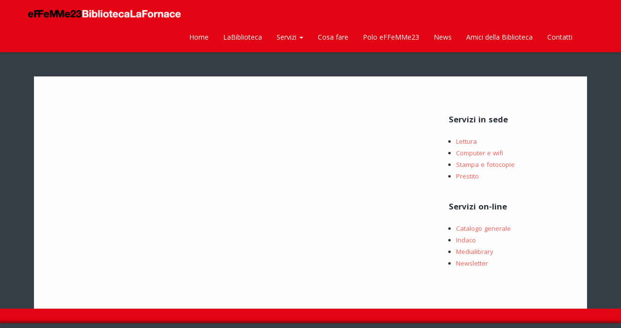

--- FILE ---
content_type: text/html; charset=UTF-8
request_url: https://www.bibliotecalafornace.it/home-2/uffici/
body_size: 12878
content:
<!DOCTYPE html>
<html lang="it-IT">

  <head>

    <meta charset="UTF-8">
    <meta name="viewport" content="width=device-width, initial-scale=1">
    <title>eFFeMMe23 BibliotecaLaFornace  uffici - eFFeMMe23 BibliotecaLaFornace</title>
    <link rel="profile" href="http://gmpg.org/xfn/11" />
    <link rel="pingback" href="https://www.bibliotecalafornace.it/xmlrpc.php" />
    <!-- For SEO -->
            <!-- End SEO-->
    <!-- Favicon -->
    <link rel="shortcut icon" href="https://www.bibliotecalafornace.it/wp-content/uploads/2017/02/favicon-16x16.png">
                            <script>
                            /* You can add more configuration options to webfontloader by previously defining the WebFontConfig with your options */
                            if ( typeof WebFontConfig === "undefined" ) {
                                WebFontConfig = new Object();
                            }
                            WebFontConfig['google'] = {families: ['Open+Sans:400,700']};

                            (function() {
                                var wf = document.createElement( 'script' );
                                wf.src = 'https://ajax.googleapis.com/ajax/libs/webfont/1.5.3/webfont.js';
                                wf.type = 'text/javascript';
                                wf.async = 'true';
                                var s = document.getElementsByTagName( 'script' )[0];
                                s.parentNode.insertBefore( wf, s );
                            })();
                        </script>
                    <meta name='robots' content='index, follow, max-image-preview:large, max-snippet:-1, max-video-preview:-1' />
	<style>img:is([sizes="auto" i], [sizes^="auto," i]) { contain-intrinsic-size: 3000px 1500px }</style>
	
	<!-- This site is optimized with the Yoast SEO plugin v26.6 - https://yoast.com/wordpress/plugins/seo/ -->
	<link rel="canonical" href="https://www.bibliotecalafornace.it/home-2/uffici/" />
	<meta property="og:locale" content="it_IT" />
	<meta property="og:type" content="article" />
	<meta property="og:title" content="uffici - eFFeMMe23 BibliotecaLaFornace" />
	<meta property="og:url" content="https://www.bibliotecalafornace.it/home-2/uffici/" />
	<meta property="og:site_name" content="eFFeMMe23 BibliotecaLaFornace" />
	<meta property="article:publisher" content="https://www.facebook.com/BibliotecalaFornace" />
	<meta property="og:image" content="https://www.bibliotecalafornace.it/home-2/uffici" />
	<meta property="og:image:width" content="70" />
	<meta property="og:image:height" content="70" />
	<meta property="og:image:type" content="image/png" />
	<meta name="twitter:card" content="summary_large_image" />
	<script type="application/ld+json" class="yoast-schema-graph">{"@context":"https://schema.org","@graph":[{"@type":"WebPage","@id":"https://www.bibliotecalafornace.it/home-2/uffici/","url":"https://www.bibliotecalafornace.it/home-2/uffici/","name":"uffici - eFFeMMe23 BibliotecaLaFornace","isPartOf":{"@id":"https://www.bibliotecalafornace.it/#website"},"primaryImageOfPage":{"@id":"https://www.bibliotecalafornace.it/home-2/uffici/#primaryimage"},"image":{"@id":"https://www.bibliotecalafornace.it/home-2/uffici/#primaryimage"},"thumbnailUrl":"https://www.bibliotecalafornace.it/wp-content/uploads/2014/11/uffici.png","datePublished":"2015-04-10T14:22:16+00:00","breadcrumb":{"@id":"https://www.bibliotecalafornace.it/home-2/uffici/#breadcrumb"},"inLanguage":"it-IT","potentialAction":[{"@type":"ReadAction","target":["https://www.bibliotecalafornace.it/home-2/uffici/"]}]},{"@type":"ImageObject","inLanguage":"it-IT","@id":"https://www.bibliotecalafornace.it/home-2/uffici/#primaryimage","url":"https://www.bibliotecalafornace.it/wp-content/uploads/2014/11/uffici.png","contentUrl":"https://www.bibliotecalafornace.it/wp-content/uploads/2014/11/uffici.png","width":70,"height":70},{"@type":"BreadcrumbList","@id":"https://www.bibliotecalafornace.it/home-2/uffici/#breadcrumb","itemListElement":[{"@type":"ListItem","position":1,"name":"Home","item":"https://www.bibliotecalafornace.it/"},{"@type":"ListItem","position":2,"name":"Home","item":"https://www.bibliotecalafornace.it/"},{"@type":"ListItem","position":3,"name":"uffici"}]},{"@type":"WebSite","@id":"https://www.bibliotecalafornace.it/#website","url":"https://www.bibliotecalafornace.it/","name":"eFFeMMe23 BibliotecaLaFornace","description":"","potentialAction":[{"@type":"SearchAction","target":{"@type":"EntryPoint","urlTemplate":"https://www.bibliotecalafornace.it/?s={search_term_string}"},"query-input":{"@type":"PropertyValueSpecification","valueRequired":true,"valueName":"search_term_string"}}],"inLanguage":"it-IT"}]}</script>
	<!-- / Yoast SEO plugin. -->


<link rel='dns-prefetch' href='//cdn.iubenda.com' />
<link rel='dns-prefetch' href='//fonts.googleapis.com' />
<link rel="alternate" type="application/rss+xml" title="eFFeMMe23 BibliotecaLaFornace &raquo; Feed" href="https://www.bibliotecalafornace.it/feed/" />
<script type="text/javascript">
/* <![CDATA[ */
window._wpemojiSettings = {"baseUrl":"https:\/\/s.w.org\/images\/core\/emoji\/16.0.1\/72x72\/","ext":".png","svgUrl":"https:\/\/s.w.org\/images\/core\/emoji\/16.0.1\/svg\/","svgExt":".svg","source":{"concatemoji":"https:\/\/www.bibliotecalafornace.it\/wp-includes\/js\/wp-emoji-release.min.js?ver=379f7f9d010dbbe156c8cb8ab0cce693"}};
/*! This file is auto-generated */
!function(s,n){var o,i,e;function c(e){try{var t={supportTests:e,timestamp:(new Date).valueOf()};sessionStorage.setItem(o,JSON.stringify(t))}catch(e){}}function p(e,t,n){e.clearRect(0,0,e.canvas.width,e.canvas.height),e.fillText(t,0,0);var t=new Uint32Array(e.getImageData(0,0,e.canvas.width,e.canvas.height).data),a=(e.clearRect(0,0,e.canvas.width,e.canvas.height),e.fillText(n,0,0),new Uint32Array(e.getImageData(0,0,e.canvas.width,e.canvas.height).data));return t.every(function(e,t){return e===a[t]})}function u(e,t){e.clearRect(0,0,e.canvas.width,e.canvas.height),e.fillText(t,0,0);for(var n=e.getImageData(16,16,1,1),a=0;a<n.data.length;a++)if(0!==n.data[a])return!1;return!0}function f(e,t,n,a){switch(t){case"flag":return n(e,"\ud83c\udff3\ufe0f\u200d\u26a7\ufe0f","\ud83c\udff3\ufe0f\u200b\u26a7\ufe0f")?!1:!n(e,"\ud83c\udde8\ud83c\uddf6","\ud83c\udde8\u200b\ud83c\uddf6")&&!n(e,"\ud83c\udff4\udb40\udc67\udb40\udc62\udb40\udc65\udb40\udc6e\udb40\udc67\udb40\udc7f","\ud83c\udff4\u200b\udb40\udc67\u200b\udb40\udc62\u200b\udb40\udc65\u200b\udb40\udc6e\u200b\udb40\udc67\u200b\udb40\udc7f");case"emoji":return!a(e,"\ud83e\udedf")}return!1}function g(e,t,n,a){var r="undefined"!=typeof WorkerGlobalScope&&self instanceof WorkerGlobalScope?new OffscreenCanvas(300,150):s.createElement("canvas"),o=r.getContext("2d",{willReadFrequently:!0}),i=(o.textBaseline="top",o.font="600 32px Arial",{});return e.forEach(function(e){i[e]=t(o,e,n,a)}),i}function t(e){var t=s.createElement("script");t.src=e,t.defer=!0,s.head.appendChild(t)}"undefined"!=typeof Promise&&(o="wpEmojiSettingsSupports",i=["flag","emoji"],n.supports={everything:!0,everythingExceptFlag:!0},e=new Promise(function(e){s.addEventListener("DOMContentLoaded",e,{once:!0})}),new Promise(function(t){var n=function(){try{var e=JSON.parse(sessionStorage.getItem(o));if("object"==typeof e&&"number"==typeof e.timestamp&&(new Date).valueOf()<e.timestamp+604800&&"object"==typeof e.supportTests)return e.supportTests}catch(e){}return null}();if(!n){if("undefined"!=typeof Worker&&"undefined"!=typeof OffscreenCanvas&&"undefined"!=typeof URL&&URL.createObjectURL&&"undefined"!=typeof Blob)try{var e="postMessage("+g.toString()+"("+[JSON.stringify(i),f.toString(),p.toString(),u.toString()].join(",")+"));",a=new Blob([e],{type:"text/javascript"}),r=new Worker(URL.createObjectURL(a),{name:"wpTestEmojiSupports"});return void(r.onmessage=function(e){c(n=e.data),r.terminate(),t(n)})}catch(e){}c(n=g(i,f,p,u))}t(n)}).then(function(e){for(var t in e)n.supports[t]=e[t],n.supports.everything=n.supports.everything&&n.supports[t],"flag"!==t&&(n.supports.everythingExceptFlag=n.supports.everythingExceptFlag&&n.supports[t]);n.supports.everythingExceptFlag=n.supports.everythingExceptFlag&&!n.supports.flag,n.DOMReady=!1,n.readyCallback=function(){n.DOMReady=!0}}).then(function(){return e}).then(function(){var e;n.supports.everything||(n.readyCallback(),(e=n.source||{}).concatemoji?t(e.concatemoji):e.wpemoji&&e.twemoji&&(t(e.twemoji),t(e.wpemoji)))}))}((window,document),window._wpemojiSettings);
/* ]]> */
</script>
<style id='wp-emoji-styles-inline-css' type='text/css'>

	img.wp-smiley, img.emoji {
		display: inline !important;
		border: none !important;
		box-shadow: none !important;
		height: 1em !important;
		width: 1em !important;
		margin: 0 0.07em !important;
		vertical-align: -0.1em !important;
		background: none !important;
		padding: 0 !important;
	}
</style>
<link rel='stylesheet' id='wp-block-library-css' href='https://www.bibliotecalafornace.it/wp-includes/css/dist/block-library/style.min.css?ver=379f7f9d010dbbe156c8cb8ab0cce693' type='text/css' media='all' />
<style id='classic-theme-styles-inline-css' type='text/css'>
/*! This file is auto-generated */
.wp-block-button__link{color:#fff;background-color:#32373c;border-radius:9999px;box-shadow:none;text-decoration:none;padding:calc(.667em + 2px) calc(1.333em + 2px);font-size:1.125em}.wp-block-file__button{background:#32373c;color:#fff;text-decoration:none}
</style>
<style id='global-styles-inline-css' type='text/css'>
:root{--wp--preset--aspect-ratio--square: 1;--wp--preset--aspect-ratio--4-3: 4/3;--wp--preset--aspect-ratio--3-4: 3/4;--wp--preset--aspect-ratio--3-2: 3/2;--wp--preset--aspect-ratio--2-3: 2/3;--wp--preset--aspect-ratio--16-9: 16/9;--wp--preset--aspect-ratio--9-16: 9/16;--wp--preset--color--black: #000000;--wp--preset--color--cyan-bluish-gray: #abb8c3;--wp--preset--color--white: #ffffff;--wp--preset--color--pale-pink: #f78da7;--wp--preset--color--vivid-red: #cf2e2e;--wp--preset--color--luminous-vivid-orange: #ff6900;--wp--preset--color--luminous-vivid-amber: #fcb900;--wp--preset--color--light-green-cyan: #7bdcb5;--wp--preset--color--vivid-green-cyan: #00d084;--wp--preset--color--pale-cyan-blue: #8ed1fc;--wp--preset--color--vivid-cyan-blue: #0693e3;--wp--preset--color--vivid-purple: #9b51e0;--wp--preset--gradient--vivid-cyan-blue-to-vivid-purple: linear-gradient(135deg,rgba(6,147,227,1) 0%,rgb(155,81,224) 100%);--wp--preset--gradient--light-green-cyan-to-vivid-green-cyan: linear-gradient(135deg,rgb(122,220,180) 0%,rgb(0,208,130) 100%);--wp--preset--gradient--luminous-vivid-amber-to-luminous-vivid-orange: linear-gradient(135deg,rgba(252,185,0,1) 0%,rgba(255,105,0,1) 100%);--wp--preset--gradient--luminous-vivid-orange-to-vivid-red: linear-gradient(135deg,rgba(255,105,0,1) 0%,rgb(207,46,46) 100%);--wp--preset--gradient--very-light-gray-to-cyan-bluish-gray: linear-gradient(135deg,rgb(238,238,238) 0%,rgb(169,184,195) 100%);--wp--preset--gradient--cool-to-warm-spectrum: linear-gradient(135deg,rgb(74,234,220) 0%,rgb(151,120,209) 20%,rgb(207,42,186) 40%,rgb(238,44,130) 60%,rgb(251,105,98) 80%,rgb(254,248,76) 100%);--wp--preset--gradient--blush-light-purple: linear-gradient(135deg,rgb(255,206,236) 0%,rgb(152,150,240) 100%);--wp--preset--gradient--blush-bordeaux: linear-gradient(135deg,rgb(254,205,165) 0%,rgb(254,45,45) 50%,rgb(107,0,62) 100%);--wp--preset--gradient--luminous-dusk: linear-gradient(135deg,rgb(255,203,112) 0%,rgb(199,81,192) 50%,rgb(65,88,208) 100%);--wp--preset--gradient--pale-ocean: linear-gradient(135deg,rgb(255,245,203) 0%,rgb(182,227,212) 50%,rgb(51,167,181) 100%);--wp--preset--gradient--electric-grass: linear-gradient(135deg,rgb(202,248,128) 0%,rgb(113,206,126) 100%);--wp--preset--gradient--midnight: linear-gradient(135deg,rgb(2,3,129) 0%,rgb(40,116,252) 100%);--wp--preset--font-size--small: 13px;--wp--preset--font-size--medium: 20px;--wp--preset--font-size--large: 36px;--wp--preset--font-size--x-large: 42px;--wp--preset--spacing--20: 0.44rem;--wp--preset--spacing--30: 0.67rem;--wp--preset--spacing--40: 1rem;--wp--preset--spacing--50: 1.5rem;--wp--preset--spacing--60: 2.25rem;--wp--preset--spacing--70: 3.38rem;--wp--preset--spacing--80: 5.06rem;--wp--preset--shadow--natural: 6px 6px 9px rgba(0, 0, 0, 0.2);--wp--preset--shadow--deep: 12px 12px 50px rgba(0, 0, 0, 0.4);--wp--preset--shadow--sharp: 6px 6px 0px rgba(0, 0, 0, 0.2);--wp--preset--shadow--outlined: 6px 6px 0px -3px rgba(255, 255, 255, 1), 6px 6px rgba(0, 0, 0, 1);--wp--preset--shadow--crisp: 6px 6px 0px rgba(0, 0, 0, 1);}:where(.is-layout-flex){gap: 0.5em;}:where(.is-layout-grid){gap: 0.5em;}body .is-layout-flex{display: flex;}.is-layout-flex{flex-wrap: wrap;align-items: center;}.is-layout-flex > :is(*, div){margin: 0;}body .is-layout-grid{display: grid;}.is-layout-grid > :is(*, div){margin: 0;}:where(.wp-block-columns.is-layout-flex){gap: 2em;}:where(.wp-block-columns.is-layout-grid){gap: 2em;}:where(.wp-block-post-template.is-layout-flex){gap: 1.25em;}:where(.wp-block-post-template.is-layout-grid){gap: 1.25em;}.has-black-color{color: var(--wp--preset--color--black) !important;}.has-cyan-bluish-gray-color{color: var(--wp--preset--color--cyan-bluish-gray) !important;}.has-white-color{color: var(--wp--preset--color--white) !important;}.has-pale-pink-color{color: var(--wp--preset--color--pale-pink) !important;}.has-vivid-red-color{color: var(--wp--preset--color--vivid-red) !important;}.has-luminous-vivid-orange-color{color: var(--wp--preset--color--luminous-vivid-orange) !important;}.has-luminous-vivid-amber-color{color: var(--wp--preset--color--luminous-vivid-amber) !important;}.has-light-green-cyan-color{color: var(--wp--preset--color--light-green-cyan) !important;}.has-vivid-green-cyan-color{color: var(--wp--preset--color--vivid-green-cyan) !important;}.has-pale-cyan-blue-color{color: var(--wp--preset--color--pale-cyan-blue) !important;}.has-vivid-cyan-blue-color{color: var(--wp--preset--color--vivid-cyan-blue) !important;}.has-vivid-purple-color{color: var(--wp--preset--color--vivid-purple) !important;}.has-black-background-color{background-color: var(--wp--preset--color--black) !important;}.has-cyan-bluish-gray-background-color{background-color: var(--wp--preset--color--cyan-bluish-gray) !important;}.has-white-background-color{background-color: var(--wp--preset--color--white) !important;}.has-pale-pink-background-color{background-color: var(--wp--preset--color--pale-pink) !important;}.has-vivid-red-background-color{background-color: var(--wp--preset--color--vivid-red) !important;}.has-luminous-vivid-orange-background-color{background-color: var(--wp--preset--color--luminous-vivid-orange) !important;}.has-luminous-vivid-amber-background-color{background-color: var(--wp--preset--color--luminous-vivid-amber) !important;}.has-light-green-cyan-background-color{background-color: var(--wp--preset--color--light-green-cyan) !important;}.has-vivid-green-cyan-background-color{background-color: var(--wp--preset--color--vivid-green-cyan) !important;}.has-pale-cyan-blue-background-color{background-color: var(--wp--preset--color--pale-cyan-blue) !important;}.has-vivid-cyan-blue-background-color{background-color: var(--wp--preset--color--vivid-cyan-blue) !important;}.has-vivid-purple-background-color{background-color: var(--wp--preset--color--vivid-purple) !important;}.has-black-border-color{border-color: var(--wp--preset--color--black) !important;}.has-cyan-bluish-gray-border-color{border-color: var(--wp--preset--color--cyan-bluish-gray) !important;}.has-white-border-color{border-color: var(--wp--preset--color--white) !important;}.has-pale-pink-border-color{border-color: var(--wp--preset--color--pale-pink) !important;}.has-vivid-red-border-color{border-color: var(--wp--preset--color--vivid-red) !important;}.has-luminous-vivid-orange-border-color{border-color: var(--wp--preset--color--luminous-vivid-orange) !important;}.has-luminous-vivid-amber-border-color{border-color: var(--wp--preset--color--luminous-vivid-amber) !important;}.has-light-green-cyan-border-color{border-color: var(--wp--preset--color--light-green-cyan) !important;}.has-vivid-green-cyan-border-color{border-color: var(--wp--preset--color--vivid-green-cyan) !important;}.has-pale-cyan-blue-border-color{border-color: var(--wp--preset--color--pale-cyan-blue) !important;}.has-vivid-cyan-blue-border-color{border-color: var(--wp--preset--color--vivid-cyan-blue) !important;}.has-vivid-purple-border-color{border-color: var(--wp--preset--color--vivid-purple) !important;}.has-vivid-cyan-blue-to-vivid-purple-gradient-background{background: var(--wp--preset--gradient--vivid-cyan-blue-to-vivid-purple) !important;}.has-light-green-cyan-to-vivid-green-cyan-gradient-background{background: var(--wp--preset--gradient--light-green-cyan-to-vivid-green-cyan) !important;}.has-luminous-vivid-amber-to-luminous-vivid-orange-gradient-background{background: var(--wp--preset--gradient--luminous-vivid-amber-to-luminous-vivid-orange) !important;}.has-luminous-vivid-orange-to-vivid-red-gradient-background{background: var(--wp--preset--gradient--luminous-vivid-orange-to-vivid-red) !important;}.has-very-light-gray-to-cyan-bluish-gray-gradient-background{background: var(--wp--preset--gradient--very-light-gray-to-cyan-bluish-gray) !important;}.has-cool-to-warm-spectrum-gradient-background{background: var(--wp--preset--gradient--cool-to-warm-spectrum) !important;}.has-blush-light-purple-gradient-background{background: var(--wp--preset--gradient--blush-light-purple) !important;}.has-blush-bordeaux-gradient-background{background: var(--wp--preset--gradient--blush-bordeaux) !important;}.has-luminous-dusk-gradient-background{background: var(--wp--preset--gradient--luminous-dusk) !important;}.has-pale-ocean-gradient-background{background: var(--wp--preset--gradient--pale-ocean) !important;}.has-electric-grass-gradient-background{background: var(--wp--preset--gradient--electric-grass) !important;}.has-midnight-gradient-background{background: var(--wp--preset--gradient--midnight) !important;}.has-small-font-size{font-size: var(--wp--preset--font-size--small) !important;}.has-medium-font-size{font-size: var(--wp--preset--font-size--medium) !important;}.has-large-font-size{font-size: var(--wp--preset--font-size--large) !important;}.has-x-large-font-size{font-size: var(--wp--preset--font-size--x-large) !important;}
:where(.wp-block-post-template.is-layout-flex){gap: 1.25em;}:where(.wp-block-post-template.is-layout-grid){gap: 1.25em;}
:where(.wp-block-columns.is-layout-flex){gap: 2em;}:where(.wp-block-columns.is-layout-grid){gap: 2em;}
:root :where(.wp-block-pullquote){font-size: 1.5em;line-height: 1.6;}
</style>
<link rel='stylesheet' id='contact-form-7-css' href='https://www.bibliotecalafornace.it/wp-content/plugins/contact-form-7/includes/css/styles.css?ver=6.1.4' type='text/css' media='all' />
<link rel='stylesheet' id='bootstrap-css' href='https://www.bibliotecalafornace.it/wp-content/themes/lotek/css/bootstrap.min.css?ver=379f7f9d010dbbe156c8cb8ab0cce693' type='text/css' media='all' />
<link rel='stylesheet' id='override-css' href='https://www.bibliotecalafornace.it/wp-content/themes/lotek/css/overwrite.css?ver=379f7f9d010dbbe156c8cb8ab0cce693' type='text/css' media='all' />
<link rel='stylesheet' id='font-awesome-css' href='https://www.bibliotecalafornace.it/wp-content/themes/lotek/css/font-awesome.css?ver=379f7f9d010dbbe156c8cb8ab0cce693' type='text/css' media='all' />
<link rel='stylesheet' id='flexslider-style-css' href='https://www.bibliotecalafornace.it/wp-content/themes/lotek/css/flexslider.css?ver=379f7f9d010dbbe156c8cb8ab0cce693' type='text/css' media='all' />
<link rel='stylesheet' id='prettyPhoto-style-css' href='https://www.bibliotecalafornace.it/wp-content/themes/lotek/css/prettyPhoto.css?ver=379f7f9d010dbbe156c8cb8ab0cce693' type='text/css' media='all' />
<link rel='stylesheet' id='animation-css' href='https://www.bibliotecalafornace.it/wp-content/themes/lotek/css/animate.css?ver=379f7f9d010dbbe156c8cb8ab0cce693' type='text/css' media='all' />
<link rel='stylesheet' id='theme-style-css' href='https://www.bibliotecalafornace.it/wp-content/themes/lotek-child/style.css?ver=2014-10-31' type='text/css' media='all' />
<link rel='stylesheet' id='google-font-css' href='//fonts.googleapis.com/css?family=Khula%3A400%2C300%2C600%2C700%2C800&#038;ver=379f7f9d010dbbe156c8cb8ab0cce693' type='text/css' media='all' />
<link rel='stylesheet' id='skin-css' href='https://www.bibliotecalafornace.it/wp-content/themes/lotek/skins/default/skin.css?ver=379f7f9d010dbbe156c8cb8ab0cce693' type='text/css' media='all' />
<link rel='stylesheet' id='custom-style-css' href='https://www.bibliotecalafornace.it/wp-content/themes/lotek/css/custom.css?ver=379f7f9d010dbbe156c8cb8ab0cce693' type='text/css' media='all' />
<style id='custom-style-inline-css' type='text/css'>
                        .grecaptcha-badge {opacity:0}

.home-contain a{ color: #fff; 
font-size: 30px;
text-decoration: none;
}
.home-contain a:hover {
    color: #eb0021;
}

.bg-slider {
    background-position: top;
}

.icon-title { color: #E30513;}

#contatti .icon-title {  top: 190px;}

.singlepost .icon-title {
    top: -80px;
}


h3 {
    font-size: 35px!important;
    line-height: 39px!important;
}

#no-use{
margin: 0 auto;
}


.totop {
    left: 50%;
    top: -70px
}

.spaziatura{padding:0;padding-left:5px;}
.spaziatura-dx{padding:0;}

.wpcf7 input[type="checkbox"], .wpcf7 input[type="radio"] {
    width: auto;
}




/*---------------------------- MENU PRINCIPALE ------------------------------------------*/


.navbar-default .navbar-nav .active a:hover, .navbar-default .navbar-nav .dropdown.active a:hover{
   background: none;
    color: #fe5d55 !important; 
}

.navbar-default .navbar-nav .active a:focus, .navbar-default .navbar-nav .dropdown.active a:focus, .navbar-default .navbar-nav>.open>a:focus{
    background: none;
    color: #fe5d55 !important;
}

.navbar-default .navbar-nav .dropdown.active a, .navbar-default .navbar-nav .active a,.navbar-default .navbar-nav li a, .navbar-default .navbar-nav>.open>a {
    background: none;
    color: #fff !important;
}

.navbar-default .navbar-nav li a:hover, .navbar-default .navbar-nav>.open>a:hover{
   background: none;
    color: #fe5d55 !important; 
}


.navbar-default .navbar-nav .dropdown a, .navbar-default .navbar-nav .dropdown.active a{
    background: none;
    color: #fff !important;
}


.navbar-default .navbar-nav .dropdown li a{
    color: #fff !important;
}

.navbar-default .navbar-nav li a:hover{
   background: none;
    color: #fe5d55 !important; 
}

.navbar-nav>li>.dropdown-menu {
    background-color: #363F48;
}

/*---------------------------- END PRINCIPALE ------------------------------------------*/




/*---------------------------- CORPO ------------------------------------------*/


.bottone-mio{
	background: #00b2eb none repeat scroll 0 0;
    border-radius: 8px;
    color: #fff;
	font-size:14px;
    display: inline-block;
    font-weight: bold;
    padding: 3px 25px 0;
}


.pricing-body {
    min-height: 1015px;
}

.pricing-body ul li {font-size: 14px;}

/*---------------------------- pagina servizi ------------------------------------------*/
.servizi{top:65px;}


/*---------------------------- slider prodotto homepage ------------------------------------------*/
a.divLink {
    font-size: 1.5em;
}

.pager {
    padding: 30px 90px 50px;
}






/*---------------------------- END CORPO- ------------------------------------------*/

.flex-direction-nav .flex-disabled {
    opacity: 0!important;
    filter: alpha(opacity=0);
}

.testimoni-box a {
    background: none;
    color: #fe5d55;
}

/*---------------------------- FOOTER - ------------------------------------------*/

.footer-centrale {text-align:left; border-top:1px solid #475056;padding-top:10px;margin-top:15px;}
.footer-centrale-primo {text-align:left; border-top:1px solid #475056;padding-top:10px;}

.footer-box{border-bottom:none;}


/*---------------------------- END FOOTER ------------------------------------------*/

@media only screen and (max-width: 64em) and (min-width: 40.063em){

/*#spazio2, #spazio3, #spazio4, .interspazio, #storia{display:none;}*/


}

@media (min-width: 768px ) and (max-width: 992px){
.features-body {
    background: none!important;
    padding-top: 110px!important;
}

#text-2   { margin-bottom: 100px;}
#text-5   { margin-top: 100px;}

.spaziatura-titolo{padding:0;font-size:10px;}
.spaziatura{padding-left:3px;padding-right:0px;margin-right:0px;font-size:10px;}
.spaziatura-dx{padding-left:10px; padding-right:0px;margin-right:0px;font-size:10px;}
}

@media (max-width: 767px){
.features-body {
    background: none!important;
    padding-top: 110px!important;
}

#text-2   { margin-bottom: 100px;}
#text-5   { margin-top: 100px;}

}                    
</style>
<link rel='stylesheet' id='bsf-Defaults-css' href='https://www.bibliotecalafornace.it/wp-content/uploads/smile_fonts/Defaults/Defaults.css?ver=3.21.2' type='text/css' media='all' />
<link rel='stylesheet' id='sib-front-css-css' href='https://www.bibliotecalafornace.it/wp-content/plugins/mailin/css/mailin-front.css?ver=379f7f9d010dbbe156c8cb8ab0cce693' type='text/css' media='all' />

<script  type="text/javascript" class=" _iub_cs_skip" type="text/javascript" id="iubenda-head-inline-scripts-0">
/* <![CDATA[ */

var _iub = _iub || [];
_iub.csConfiguration = {"invalidateConsentWithoutLog":true,"perPurposeConsent":true,"lang":"it","siteId":799946,"consentOnContinuedBrowsing":false,"cookiePolicyId":8108094, "banner":{ "acceptButtonDisplay":true,"customizeButtonDisplay":true,"rejectButtonDisplay":true,"listPurposes":true,"explicitWithdrawal":true }};
/* ]]> */
</script>
<script  type="text/javascript" charset="UTF-8" async="" class=" _iub_cs_skip" type="text/javascript" src="//cdn.iubenda.com/cs/iubenda_cs.js?ver=3.12.5" id="iubenda-head-scripts-0-js"></script>
<script type="text/javascript" src="https://www.bibliotecalafornace.it/wp-includes/js/jquery/jquery.min.js?ver=3.7.1" id="jquery-core-js"></script>
<script type="text/javascript" src="https://www.bibliotecalafornace.it/wp-includes/js/jquery/jquery-migrate.min.js?ver=3.4.1" id="jquery-migrate-js"></script>
<script type="text/javascript" id="sib-front-js-js-extra">
/* <![CDATA[ */
var sibErrMsg = {"invalidMail":"Please fill out valid email address","requiredField":"Please fill out required fields","invalidDateFormat":"Please fill out valid date format","invalidSMSFormat":"Please fill out valid phone number"};
var ajax_sib_front_object = {"ajax_url":"https:\/\/www.bibliotecalafornace.it\/wp-admin\/admin-ajax.php","ajax_nonce":"ce6929e5e4","flag_url":"https:\/\/www.bibliotecalafornace.it\/wp-content\/plugins\/mailin\/img\/flags\/"};
/* ]]> */
</script>
<script type="text/javascript" src="https://www.bibliotecalafornace.it/wp-content/plugins/mailin/js/mailin-front.js?ver=1762763071" id="sib-front-js-js"></script>
<script></script><link rel="https://api.w.org/" href="https://www.bibliotecalafornace.it/wp-json/" /><link rel="alternate" title="JSON" type="application/json" href="https://www.bibliotecalafornace.it/wp-json/wp/v2/media/344" /><link rel="EditURI" type="application/rsd+xml" title="RSD" href="https://www.bibliotecalafornace.it/xmlrpc.php?rsd" />

<link rel='shortlink' href='https://www.bibliotecalafornace.it/?p=344' />
<link rel="alternate" title="oEmbed (JSON)" type="application/json+oembed" href="https://www.bibliotecalafornace.it/wp-json/oembed/1.0/embed?url=https%3A%2F%2Fwww.bibliotecalafornace.it%2Fhome-2%2Fuffici%2F" />
<link rel="alternate" title="oEmbed (XML)" type="text/xml+oembed" href="https://www.bibliotecalafornace.it/wp-json/oembed/1.0/embed?url=https%3A%2F%2Fwww.bibliotecalafornace.it%2Fhome-2%2Fuffici%2F&#038;format=xml" />


<!-- WPMobile.App -->
<meta name="theme-color" content="#e30513" />
<meta name="msapplication-navbutton-color" content="#e30513" />
<meta name="apple-mobile-web-app-status-bar-style" content="#e30513" />
<!-- / WPMobile.App -->


            <!--[if lt IE 9]><script src="https://www.bibliotecalafornace.it/wp-content/themes/lotek/js/ie8-responsive-file-warning.js"></script><![endif]-->

            <!-- HTML5 shim and Respond.js IE8 support of HTML5 elements and media queries -->
            <!--[if lt IE 9]>
              <script src="https://www.bibliotecalafornace.it/wp-content/themes/lotek/js/html5shiv.js"></script>
              <script src="https://www.bibliotecalafornace.it/wp-content/themes/lotek/js/respond.min.js"></script>
            <![endif]-->
        <meta name="generator" content="Powered by WPBakery Page Builder - drag and drop page builder for WordPress."/>
    <style>
        @font-face {
		  font-family: 'Framework7 Icons';
		  font-style: normal;
		  font-weight: 400;
		  src: url("https://www.bibliotecalafornace.it/wp-content/plugins/wpappninja/themes/wpmobileapp/includes/fonts/Framework7Icons-Regular.eot?2019");
		  src: local('Framework7 Icons'),
    		 local('Framework7Icons-Regular'),
    		 url("https://www.bibliotecalafornace.it/wp-content/plugins/wpappninja/themes/wpmobileapp/includes/fonts/Framework7Icons-Regular.woff2?2019") format("woff2"),
    		 url("https://www.bibliotecalafornace.it/wp-content/plugins/wpappninja/themes/wpmobileapp/includes/fonts/Framework7Icons-Regular.woff?2019") format("woff"),
    		 url("https://www.bibliotecalafornace.it/wp-content/plugins/wpappninja/themes/wpmobileapp/includes/fonts/Framework7Icons-Regular.ttf?2019") format("truetype");
		}

		.f7-icons, .framework7-icons {
		  font-family: 'Framework7 Icons';
		  font-weight: normal;
		  font-style: normal;
		  font-size: 25px;
		  line-height: 1;
		  letter-spacing: normal;
		  text-transform: none;
		  display: inline-block;
		  white-space: nowrap;
		  word-wrap: normal;
		  direction: ltr;
		  -webkit-font-smoothing: antialiased;
		  text-rendering: optimizeLegibility;
		  -moz-osx-font-smoothing: grayscale;
		  -webkit-font-feature-settings: "liga";
		  -moz-font-feature-settings: "liga=1";
		  -moz-font-feature-settings: "liga";
		  font-feature-settings: "liga";
		}
    </style>
		<style type="text/css"></style>
		<script type="text/javascript"></script>
	<style type="text/css" title="dynamic-css" class="options-output">body{font-family:"Open Sans";line-height:24px;font-weight:400;font-style:normal;color:#2c323a;font-size:14px;opacity: 1;visibility: visible;-webkit-transition: opacity 0.24s ease-in-out;-moz-transition: opacity 0.24s ease-in-out;transition: opacity 0.24s ease-in-out;}.wf-loading body,{opacity: 0;}.ie.wf-loading body,{visibility: hidden;}.navbar-default .navbar-nav li a,.navbar-default .navbar-nav li a:focus{font-family:"Open Sans";line-height:14px;font-weight:700;font-style:normal;color:#ffffff;font-size:14px;opacity: 1;visibility: visible;-webkit-transition: opacity 0.24s ease-in-out;-moz-transition: opacity 0.24s ease-in-out;transition: opacity 0.24s ease-in-out;}.wf-loading .navbar-default .navbar-nav li a,.navbar-default .navbar-nav li a:focus,{opacity: 0;}.ie.wf-loading .navbar-default .navbar-nav li a,.navbar-default .navbar-nav li a:focus,{visibility: hidden;}</style><noscript><style> .wpb_animate_when_almost_visible { opacity: 1; }</style></noscript>
<style type="text/css">
div.box {
    position: relative;
    width: 100%;
    height: 100%;
    /*background: #f0f;*/  
    color: #fff;
    padding: 0px;
	  
}
 
div.box:hover {
    cursor: hand;
    cursor: pointer;
    opacity: .9;
}
 
a.divLink {
    position: absolute;
    width: 100%;
    height: 100%;
    top: 90%;
    left: -5%;
    text-decoration: none;
    /* Makes sure the link doesn't get underlined */
    z-index: 10;
    /* raises anchor tag above everything else in div */
   
    /*workaround to make clickable in IE */
    opacity: 1;
    /*workaround to make clickable in IE */
    filter: alpha(opacity=0);
    /*workaround to make clickable in IE */
}
</style>

<!-- Google Tag Manager -->
<script>(function(w,d,s,l,i){w[l]=w[l]||[];w[l].push({'gtm.start':
new Date().getTime(),event:'gtm.js'});var f=d.getElementsByTagName(s)[0],
j=d.createElement(s),dl=l!='dataLayer'?'&l='+l:'';j.async=true;j.src=
'https://www.googletagmanager.com/gtm.js?id='+i+dl;f.parentNode.insertBefore(j,f);
})(window,document,'script','dataLayer','GTM-KRHWMKQ');</script>
<!-- End Google Tag Manager -->
    
  </head>

  <body class="attachment wp-singular attachment-template-default attachmentid-344 attachment-png wp-theme-lotek wp-child-theme-lotek-child wpb-js-composer js-comp-ver-8.7.2 vc_responsive">

<!-- Google Tag Manager (noscript) -->
<noscript><iframe src="https://www.googletagmanager.com/ns.html?id=GTM-KRHWMKQ"
height="0" width="0" style="display:none;visibility:hidden"></iframe></noscript>
<!-- End Google Tag Manager (noscript) -->

    
    <!-- Start navigation -->
    <header>
        <div class="navbar navbar-default" role="navigation">
            <div class="container">
                <div class="navbar-header">
                    <button type="button" class="navbar-toggle" data-toggle="collapse" data-target=".navbar-collapse">
                        <span class="icon-bar"></span>
                        <span class="icon-bar"></span>
                        <span class="icon-bar"></span>
                    </button>
                    <a class="navbar-brand" href="https://www.bibliotecalafornace.it/"><img src="https://www.bibliotecalafornace.it/wp-content/uploads/2017/02/logo-header-ok.png" alt="eFFeMMe23 BibliotecaLaFornace" /></a>
                </div>
                <div class="collapse navbar-collapse"><ul id="menu-landing-page-navigation-menus" class="nav navbar-nav"><li id="menu-item-681" class="menu-item menu-item-type-post_type menu-item-object-page menu-item-home menu-item-681"><a title="Home" href="https://www.bibliotecalafornace.it/">Home</a></li>
<li id="menu-item-219" class="menu-item menu-item-type-custom menu-item-object-custom menu-item-home menu-item-219"><a title="LaBiblioteca" href="https://www.bibliotecalafornace.it/#biblioteca">LaBiblioteca</a></li>
<li id="menu-item-220" class="menu-item menu-item-type-custom menu-item-object-custom menu-item-home menu-item-has-children menu-item-220 dropdown"><a title="Servizi" href="#" data-toggle="dropdown" class="dropdown-toggle" aria-haspopup="true">Servizi <span class="caret"></span></a>
<ul role="menu" class=" dropdown-menu">
	<li id="menu-item-1179" class="sottomenu menu-item menu-item-type-post_type menu-item-object-page menu-item-1179"><a title="Servizi in Sede" href="https://www.bibliotecalafornace.it/servizi-in-sede/">Servizi in Sede</a></li>
	<li id="menu-item-1281" class="sottomenu menu-item menu-item-type-post_type menu-item-object-page menu-item-1281"><a title="Servizi online" href="https://www.bibliotecalafornace.it/servizi-on-line-2/">Servizi online</a></li>
</ul>
</li>
<li id="menu-item-1395" class="menu-item menu-item-type-post_type menu-item-object-page menu-item-1395"><a title="Cosa fare" href="https://www.bibliotecalafornace.it/cosa-fare/">Cosa fare</a></li>
<li id="menu-item-218" class="menu-item menu-item-type-custom menu-item-object-custom menu-item-home menu-item-218"><a title="Polo eFFeMMe23" href="https://www.bibliotecalafornace.it/#prestito">Polo eFFeMMe23</a></li>
<li id="menu-item-1138" class="menu-item menu-item-type-post_type menu-item-object-page menu-item-1138"><a title="News" href="https://www.bibliotecalafornace.it/blog/">News</a></li>
<li id="menu-item-221" class="menu-item menu-item-type-custom menu-item-object-custom menu-item-home menu-item-221"><a title="Amici della Biblioteca" href="https://www.bibliotecalafornace.it/#affitta">Amici della Biblioteca</a></li>
<li id="menu-item-1156" class="menu-item menu-item-type-post_type menu-item-object-page menu-item-1156"><a title="Contatti" href="https://www.bibliotecalafornace.it/contatti/">Contatti</a></li>
</ul></div>        
            </div>
        </div>
    </header>
    <!-- End navigation -->

<!-- Start page heading -->
<section id="page-heading" class="contain colorbg">
	<div class="container">
		<div class="row">
			<div class="col-md-12">
				<h4>uffici</h4>		
							</div>
		</div>
	</div>
</section>
<!-- End page heading -->
<div id="home"></div>

<!-- Start inner page -->
<div class="contain darkbg">
	<div class="container">
		<div class="row">
			<div class="inner wow fadeInUp" data-wow-delay="0.4s">
							<div class="row">
					<div class="col-md-9 page-rightsidebar">
													<p class="attachment"><a href='https://www.bibliotecalafornace.it/wp-content/uploads/2014/11/uffici.png'><img decoding="async" width="70" height="70" src="https://www.bibliotecalafornace.it/wp-content/uploads/2014/11/uffici.png" class="attachment-medium size-medium" alt="" /></a></p>
													
					</div>
					<div class="col-md-3 col-sm-12" >
						<div id="nav_menu-2" class="widget cth widget_nav_menu"><h5>Servizi in sede</h5><div class="menu-menu-servizi-sede-container"><ul id="menu-menu-servizi-sede" class="menu"><li id="menu-item-975" class="menu-item menu-item-type-post_type menu-item-object-page menu-item-975"><a href="https://www.bibliotecalafornace.it/lettura/">Lettura</a></li>
<li id="menu-item-1995" class="menu-item menu-item-type-post_type menu-item-object-page menu-item-1995"><a href="https://www.bibliotecalafornace.it/computer-e-wifi/">Computer e wifi</a></li>
<li id="menu-item-1036" class="menu-item menu-item-type-post_type menu-item-object-page menu-item-1036"><a href="https://www.bibliotecalafornace.it/stampa-fotocopie/">Stampa e fotocopie</a></li>
<li id="menu-item-1033" class="menu-item menu-item-type-post_type menu-item-object-page menu-item-1033"><a href="https://www.bibliotecalafornace.it/prestito/">Prestito</a></li>
</ul></div></div><div id="nav_menu-3" class="widget cth widget_nav_menu"><h5>Servizi on-line</h5><div class="menu-menu-servizi-online-container"><ul id="menu-menu-servizi-online" class="menu"><li id="menu-item-983" class="menu-item menu-item-type-custom menu-item-object-custom menu-item-983"><a href="http://biblioteche.provincia.ancona.it/SebinaOpac/sebinayou.do#0">Catalogo generale</a></li>
<li id="menu-item-984" class="menu-item menu-item-type-custom menu-item-object-custom menu-item-984"><a href="http://biblioteche.provincia.ancona.it/SebinaOpac/sebinayou.do#0">Indaco</a></li>
<li id="menu-item-985" class="menu-item menu-item-type-custom menu-item-object-custom menu-item-985"><a href="http://ancona.medialibrary.it/home/home.aspx">Medialibrary</a></li>
<li id="menu-item-1999" class="menu-item menu-item-type-post_type menu-item-object-page menu-item-1999"><a href="https://www.bibliotecalafornace.it/newsletter/">Newsletter</a></li>
</ul></div></div>					</div>
				</div>
			</div>
		</div>
	</div>
</div>

	<!-- Start footer -->
	<footer>
		<div class="container">
			<div class="row">
								<div class="col-md-3 col-sm-6">
					<div id="custom_html-2" class="widget_text widget widget_custom_html"><div class="textwidget custom-html-widget"><p style="color: #fff;">
	<b>ORARIO BIBLIOTECA LA FORNACE</b><br></p>
<div class="container" style="width: 100%; color: #fff; text-align:left">
<div class="row" style="border: 1px solid #465052; font-size: .9em;">
<div class="col-sm-3 spaziatura-titolo" style="font-weight: bold;">Giorni</div>
<div class="col-sm-4 spaziatura-titolo" style="font-weight: bold;">Mattino</div>
<div class="col-sm-5 spaziatura-titolo" style="font-weight: bold;">Pomeriggio</div>
</div>
<div class="row" style="border: 1px solid #465052; font-size: .9em;">
<div class="col-sm-4 spaziatura" style="font-weight: bold;">Lunedì</div>
<div class="col-sm-4 spaziatura-dx">chiuso</div>
<div class="col-sm-4 spaziatura-dx">14:30 - 19:00</div>
</div>
<div class="row" style="border: 1px solid #465052; font-size: .9em;">
<div class="col-sm-4 spaziatura" style="font-weight: bold;">Martedì</div>
<div class="col-sm-4 spaziatura-dx">10:00 - 13:00</div>
<div class="col-sm-4 spaziatura-dx">14:30 - 19:00</div>
</div>
<div class="row" style="border: 1px solid #465052; font-size: .9em;">
<div class="col-sm-4 spaziatura" style="font-weight: bold;">Mercoledì</div>
<div class="col-sm-4 spaziatura-dx">solo scuole</div>
<div class="col-sm-4 spaziatura-dx">14:30 - 19:00</div>
</div>
<div class="row" style="border: 1px solid #465052; font-size: .9em;">
<div class="col-sm-4 spaziatura" style="font-weight: bold;">Giovedì</div>
<div class="col-sm-4 spaziatura-dx">chiuso</div>
<div class="col-sm-4 spaziatura-dx">14:30 - 19:00</div>
</div>
<div class="row" style="border: 1px solid #465052; font-size: .9em;">
<div class="col-sm-4 spaziatura" style="font-weight: bold;">Venerdì</div>
<div class="col-sm-4 spaziatura-dx">chiuso</div>
<div class="col-sm-4 spaziatura-dx">solo eventi</div>
</div>
<div class="row" style="border: 1px solid #465052; font-size: .9em;">
<div class="col-sm-4 spaziatura" style="font-weight: bold;">Sabato</div>
<div class="col-sm-4 spaziatura-dx">10:00 - 13:00 da ottobre ad aprile </div>
<div class="col-sm-4 spaziatura-dx">solo eventi</div>
</div>
	<div class="row" style="border: 1px solid #465052; font-size: .9em;">
<div class="col-sm-4 spaziatura" style="font-weight: bold;">Domenica</div>
<div class="col-sm-4 spaziatura-dx">chiuso</div>
<div class="col-sm-4 spaziatura-dx">solo eventi</div>
</div>
</div>
</div></div>				</div>
			        
			                    
                
			    <div class="col-md-6 col-sm-6"><div class="col-md-12 text-center">

<h6 class="white" style="text-align: left;margin-bottom: -10px; font-weight:bold;">eFFeMMe23 BibliotecaLaFornace</h6>

<br/>

<p class="white" style=" text-align:left;">

Via della Fornace, 23<br/>

60030 Moie di Maiolati Spontini (An)<br/>

<strong style="color:#fff;">+39 0731 702206</strong><br/>

<strong style="color:#fff;"><a href="mailto:info@bibliotecalafornace.it">info@bibliotecalafornace.it</a></strong>

</p>

</div>

<div class="col-md-12 text-left">

<h6 class="white footer-centrale">SOCIAL</h6>

<a href="https://www.facebook.com/BibliotecalaFornace" class="iconlink social-network wow bounceInDown" data-wow-delay="0.2s"><i class="fa fa-facebook"></i></a>

</div>

&nbsp;

&nbsp;</div> <!-- green --><div class="col-md-3 col-sm-12"><div id="text-5" class="widget widget_text">			<div class="textwidget"><div class="col-md-12 text-left">
<div class="footer-box">
<h6 class="white"><strong>LINK UTILI</strong></h6>
<ul class="bottom-links">
                               	
<li><a title="Comune di Maiolati Spontini" href="http://www.comune.maiolatispontini.an.it/" target="_blank">Comune di Maiolati Spontini</a></li>
<li><a title="Fondazione Pergolesi Spontini"  href="http://www.fondazionepergolesispontini.com" target="_blank">Fondazione Pergolesi Spontini</a></li>
<li><a title="Gruppo Solidarietà" href="http://www.grusol.it/" target="_blank">Gruppo Solidarietà</a></li>
<li><a title="Istituto Comprensivo Carlo Urbani" href="http://www.comprensivomoie.it" target="_blank">Istituto Comprensivo Carlo Urbani</a></li>
</ul>				
</div>
</div></div>
		</div></div>				
								<!--<div class="col-md-3 col-sm-6"style="border:1px solid blue">
									</div> -->
			        
			                    
                
                
                 
                 
                 
                 
			    				<!-- <div class="col-md-3 col-sm-6"style="border:1px solid purple">
									</div> -->
			        
			    			</div>
           
			<div class="row">
				<div class="col-md-12">
					<a href="#home" class="totop wow rotateIn btn-scroll" data-wow-delay="0.4s"><i class="fa fa-chevron-up"></i></a>
													<div class="textwidget"></div>
						</div>
			</div>
        
		</div>
		<div class="subfooter">
			<p class="copyright">© 2017 <a href="#">eFFeMMe23 BibliotecaLaFornace </a>All rights reserved | C.F. 00188950422 | <a href="https://www.iubenda.com/privacy-policy/8108094/legal" target="_blank">privacy policy</a> | <a href="#" class="iubenda-cs-preferences-link">cookie policy</a> |  <a href="https://www.adiacent.com" target="_blank">credits</a></p>		</div>
	</footer>
   

	<script type="speculationrules">
{"prefetch":[{"source":"document","where":{"and":[{"href_matches":"\/*"},{"not":{"href_matches":["\/wp-*.php","\/wp-admin\/*","\/wp-content\/uploads\/*","\/wp-content\/*","\/wp-content\/plugins\/*","\/wp-content\/themes\/lotek-child\/*","\/wp-content\/themes\/lotek\/*","\/*\\?(.+)"]}},{"not":{"selector_matches":"a[rel~=\"nofollow\"]"}},{"not":{"selector_matches":".no-prefetch, .no-prefetch a"}}]},"eagerness":"conservative"}]}
</script>
	<span class="wpappninja wpmobileapp" style="display:none"></span>
    	<script>
		if(jQuery(window.location.hash).length){
			setTimeout(function(){
				jQuery(window).scrollTop(jQuery(window.location.hash).offset().top);
			}, 300);
		}
	</script>      
<script type="text/javascript" src="https://www.bibliotecalafornace.it/wp-includes/js/dist/hooks.min.js?ver=4d63a3d491d11ffd8ac6" id="wp-hooks-js"></script>
<script type="text/javascript" src="https://www.bibliotecalafornace.it/wp-includes/js/dist/i18n.min.js?ver=5e580eb46a90c2b997e6" id="wp-i18n-js"></script>
<script type="text/javascript" id="wp-i18n-js-after">
/* <![CDATA[ */
wp.i18n.setLocaleData( { 'text direction\u0004ltr': [ 'ltr' ] } );
/* ]]> */
</script>
<script type="text/javascript" src="https://www.bibliotecalafornace.it/wp-content/plugins/contact-form-7/includes/swv/js/index.js?ver=6.1.4" id="swv-js"></script>
<script type="text/javascript" id="contact-form-7-js-translations">
/* <![CDATA[ */
( function( domain, translations ) {
	var localeData = translations.locale_data[ domain ] || translations.locale_data.messages;
	localeData[""].domain = domain;
	wp.i18n.setLocaleData( localeData, domain );
} )( "contact-form-7", {"translation-revision-date":"2025-10-12 12:55:13+0000","generator":"GlotPress\/4.0.3","domain":"messages","locale_data":{"messages":{"":{"domain":"messages","plural-forms":"nplurals=2; plural=n != 1;","lang":"it"},"This contact form is placed in the wrong place.":["Questo modulo di contatto \u00e8 posizionato nel posto sbagliato."],"Error:":["Errore:"]}},"comment":{"reference":"includes\/js\/index.js"}} );
/* ]]> */
</script>
<script type="text/javascript" id="contact-form-7-js-before">
/* <![CDATA[ */
var wpcf7 = {
    "api": {
        "root": "https:\/\/www.bibliotecalafornace.it\/wp-json\/",
        "namespace": "contact-form-7\/v1"
    }
};
/* ]]> */
</script>
<script type="text/javascript" src="https://www.bibliotecalafornace.it/wp-content/plugins/contact-form-7/includes/js/index.js?ver=6.1.4" id="contact-form-7-js"></script>
<script type="text/javascript" src="https://www.bibliotecalafornace.it/wp-content/themes/lotek/js/bootstrap.min.js?ver=379f7f9d010dbbe156c8cb8ab0cce693" id="bootstrap-script-js"></script>
<script type="text/javascript" src="https://www.bibliotecalafornace.it/wp-content/themes/lotek/js/navigation/jquery.smooth-scroll.js?ver=379f7f9d010dbbe156c8cb8ab0cce693" id="smooth-scroll-js"></script>
<script type="text/javascript" src="https://www.bibliotecalafornace.it/wp-content/themes/lotek/js/navigation/navbar.js?ver=379f7f9d010dbbe156c8cb8ab0cce693" id="navbar-js"></script>
<script type="text/javascript" src="https://www.bibliotecalafornace.it/wp-content/themes/lotek/js/navigation/waypoints.min.js?ver=379f7f9d010dbbe156c8cb8ab0cce693" id="waypoints-js"></script>
<script type="text/javascript" src="https://www.bibliotecalafornace.it/wp-content/themes/lotek/js/wow.min.js?ver=379f7f9d010dbbe156c8cb8ab0cce693" id="wow-js"></script>
<script type="text/javascript" src="https://www.bibliotecalafornace.it/wp-content/themes/lotek/js/bgslider/bgSlider.js?ver=379f7f9d010dbbe156c8cb8ab0cce693" id="bgslider-js"></script>
<script type="text/javascript" src="https://www.bibliotecalafornace.it/wp-content/themes/lotek/js/flexslider/jquery.flexslider.js?ver=379f7f9d010dbbe156c8cb8ab0cce693" id="flexslider-js"></script>
<script type="text/javascript" src="https://www.bibliotecalafornace.it/wp-content/themes/lotek/js/flexslider/setting.js?ver=379f7f9d010dbbe156c8cb8ab0cce693" id="flexslider-setting-js"></script>
<script type="text/javascript" src="https://www.bibliotecalafornace.it/wp-content/themes/lotek/js/prettyPhoto/jquery.prettyPhoto.js?ver=379f7f9d010dbbe156c8cb8ab0cce693" id="prettyPhoto-js"></script>
<script type="text/javascript" src="https://www.bibliotecalafornace.it/wp-content/themes/lotek/js/prettyPhoto/setting.js?ver=379f7f9d010dbbe156c8cb8ab0cce693" id="prettyPhoto-setting-js"></script>
<script type="text/javascript" src="https://www.bibliotecalafornace.it/wp-content/themes/lotek/js/validation.js?ver=379f7f9d010dbbe156c8cb8ab0cce693" id="validation-js"></script>
<script type="text/javascript" src="https://www.bibliotecalafornace.it/wp-content/themes/lotek/js/jquery.fitvids.js?ver=379f7f9d010dbbe156c8cb8ab0cce693" id="fitvids-js"></script>
<script type="text/javascript" src="https://www.bibliotecalafornace.it/wp-content/themes/lotek/js/custom.js?ver=379f7f9d010dbbe156c8cb8ab0cce693" id="custom-js"></script>
<script type="text/javascript" src="https://www.bibliotecalafornace.it/wp-content/themes/lotek/js/theme-option/demosetting.js?ver=379f7f9d010dbbe156c8cb8ab0cce693" id="demo-setting-js"></script>
<script type="text/javascript" src="https://www.google.com/recaptcha/api.js?render=6Ld1V4MUAAAAAGEnEFUTf6R__GcGM1etVgX2koAr&amp;ver=3.0" id="google-recaptcha-js"></script>
<script type="text/javascript" src="https://www.bibliotecalafornace.it/wp-includes/js/dist/vendor/wp-polyfill.min.js?ver=3.15.0" id="wp-polyfill-js"></script>
<script type="text/javascript" id="wpcf7-recaptcha-js-before">
/* <![CDATA[ */
var wpcf7_recaptcha = {
    "sitekey": "6Ld1V4MUAAAAAGEnEFUTf6R__GcGM1etVgX2koAr",
    "actions": {
        "homepage": "homepage",
        "contactform": "contactform"
    }
};
/* ]]> */
</script>
<script type="text/javascript" src="https://www.bibliotecalafornace.it/wp-content/plugins/contact-form-7/modules/recaptcha/index.js?ver=6.1.4" id="wpcf7-recaptcha-js"></script>
<script></script><script>function wpmobile_read_cookie(k) {
    return(document.cookie.match('(^|; )'+k+'=([^;]*)')||0)[2]
	}
	var isIOS = !!navigator.platform && /iPad|iPhone|iPod/.test(navigator.platform);
	var isAndroid = /(android)/i.test(navigator.userAgent);

	var packageAndroid = 'appbibliotecalafornaceit.wpapp';
	var textAndroid = 'In Google Play';
	var linkAndroid = 'https://play.google.com/store/apps/details?id=appbibliotecalafornaceit.wpapp';

	var packageIOS = '';
	var textIOS = 'Nell App Store';
	var linkIOS = 'https://itunes.apple.com/app/id';
	</script>	<style type="text/css">
	#wpappninja_banner {
		display: none;
		height: 66px;
		z-index: 2147483647;
		background: #ffffff;
		border-bottom: 1px solid #f9f9f9;
	    box-shadow: 0 0 1px #999;
	    padding: 3px 0;
		position: absolute;
		top: 0;
		width: 100%;
		text-align: center;
	}
	#wpappninja_banner .wpappninja_banner_close {
		color: gray;
		font-size: 14px;
		vertical-align: top;
		display: inline-block;
		margin: 19px 0 0 0;
	}
	#wpappninja_banner .wpappninja_banner_logo {
	    vertical-align: top;
	    display: inline-block;
	    margin: 6px 12px;
	    width: 48px;
	    height: 48px;
	    padding: 3px;
		border-radius: 8px;
		background: #e30513;
	}
	#wpappninja_banner .wpappninja_banner_text {
		color: #333;
		line-height: 10px;
		font-size: 13px;
		text-align: left;
		vertical-align: top;
		display: inline-block;
		margin: 10px 0px 0 0;
		width: Calc(100% - 200px);
	    max-height: 55px;
	    overflow: hidden;
	    padding-top: 2px;
	}
	#wpappninja_banner .wpappninja_banner_text span {
		color:#696969;
		font-size:11px;
	}
	#wpappninja_banner .wpappninja_banner_click {
		display: inline-block;
		background: #e30513;
		padding: 3px 10px;
		font-size: 16px;
		color: white;
		vertical-align: top;
		margin: 16px 0px 0 10px;
	}
	#wpappninja_banner .wpappninja_banner_click img {
	    width: 20px;
		vertical-align: middle;
	}
	</style>
	
	<div id="wpappninja_banner">
		<div class="wpappninja_banner_close" onclick="document.cookie = 'wpappninja_disable_banner=true;expires=Tue, 27 Jan 2026 23:16:49 +0000;path=/';document.getElementById('wpappninja_banner').style.display = 'none';document.body.style.marginTop = '0px';" src="https://www.bibliotecalafornace.it/wp-content/plugins/wpappninja/assets/images/close_icon.png">
			&#10005;
		</div>
		<div class="wpappninja_banner_logo">
			<img src="https://www.bibliotecalafornace.it/wp-content/uploads/2018/05/logo-app-fm23.png" width="48" height="48" />
		</div>
		<div class="wpappninja_banner_text">
			<b>eFFeMMe23 BibliotecaLaFornace</b><br/><br/>
			<span>GRATIS<br/></span>
			<span id="wpmobile_banner_text"></span>
		</div>
		<div class="wpappninja_banner_click">
			VISUALIZZA		</div>
	</div>
	
	<script>
	if (isAndroid && packageAndroid != "" && wpmobile_read_cookie("wpappninja_disable_banner") != "true") {
		jQuery("#wpmobile_banner_text").text(textAndroid);
		jQuery(".wpappninja_banner_click").on('click', function() {document.location = linkAndroid;});
		jQuery("#wpappninja_banner").css('display', 'block');
		jQuery("body").css('margin-top', '66px');
	}

	if (isIOS && packageIOS != "" && packageIOS != "xxx" && wpmobile_read_cookie("wpappninja_disable_banner") != "true") {
		jQuery("#wpmobile_banner_text").text(textIOS);
		jQuery(".wpappninja_banner_click").on('click', function() {document.location = linkIOS;});
		jQuery("#wpappninja_banner").css('display', 'block');
		jQuery("body").css('margin-top', '66px');
	}
	</script>
	
		
  </body>
</html>

--- FILE ---
content_type: text/html; charset=utf-8
request_url: https://www.google.com/recaptcha/api2/anchor?ar=1&k=6Ld1V4MUAAAAAGEnEFUTf6R__GcGM1etVgX2koAr&co=aHR0cHM6Ly93d3cuYmlibGlvdGVjYWxhZm9ybmFjZS5pdDo0NDM.&hl=en&v=7gg7H51Q-naNfhmCP3_R47ho&size=invisible&anchor-ms=20000&execute-ms=30000&cb=uyuhf02n2fec
body_size: 48217
content:
<!DOCTYPE HTML><html dir="ltr" lang="en"><head><meta http-equiv="Content-Type" content="text/html; charset=UTF-8">
<meta http-equiv="X-UA-Compatible" content="IE=edge">
<title>reCAPTCHA</title>
<style type="text/css">
/* cyrillic-ext */
@font-face {
  font-family: 'Roboto';
  font-style: normal;
  font-weight: 400;
  font-stretch: 100%;
  src: url(//fonts.gstatic.com/s/roboto/v48/KFO7CnqEu92Fr1ME7kSn66aGLdTylUAMa3GUBHMdazTgWw.woff2) format('woff2');
  unicode-range: U+0460-052F, U+1C80-1C8A, U+20B4, U+2DE0-2DFF, U+A640-A69F, U+FE2E-FE2F;
}
/* cyrillic */
@font-face {
  font-family: 'Roboto';
  font-style: normal;
  font-weight: 400;
  font-stretch: 100%;
  src: url(//fonts.gstatic.com/s/roboto/v48/KFO7CnqEu92Fr1ME7kSn66aGLdTylUAMa3iUBHMdazTgWw.woff2) format('woff2');
  unicode-range: U+0301, U+0400-045F, U+0490-0491, U+04B0-04B1, U+2116;
}
/* greek-ext */
@font-face {
  font-family: 'Roboto';
  font-style: normal;
  font-weight: 400;
  font-stretch: 100%;
  src: url(//fonts.gstatic.com/s/roboto/v48/KFO7CnqEu92Fr1ME7kSn66aGLdTylUAMa3CUBHMdazTgWw.woff2) format('woff2');
  unicode-range: U+1F00-1FFF;
}
/* greek */
@font-face {
  font-family: 'Roboto';
  font-style: normal;
  font-weight: 400;
  font-stretch: 100%;
  src: url(//fonts.gstatic.com/s/roboto/v48/KFO7CnqEu92Fr1ME7kSn66aGLdTylUAMa3-UBHMdazTgWw.woff2) format('woff2');
  unicode-range: U+0370-0377, U+037A-037F, U+0384-038A, U+038C, U+038E-03A1, U+03A3-03FF;
}
/* math */
@font-face {
  font-family: 'Roboto';
  font-style: normal;
  font-weight: 400;
  font-stretch: 100%;
  src: url(//fonts.gstatic.com/s/roboto/v48/KFO7CnqEu92Fr1ME7kSn66aGLdTylUAMawCUBHMdazTgWw.woff2) format('woff2');
  unicode-range: U+0302-0303, U+0305, U+0307-0308, U+0310, U+0312, U+0315, U+031A, U+0326-0327, U+032C, U+032F-0330, U+0332-0333, U+0338, U+033A, U+0346, U+034D, U+0391-03A1, U+03A3-03A9, U+03B1-03C9, U+03D1, U+03D5-03D6, U+03F0-03F1, U+03F4-03F5, U+2016-2017, U+2034-2038, U+203C, U+2040, U+2043, U+2047, U+2050, U+2057, U+205F, U+2070-2071, U+2074-208E, U+2090-209C, U+20D0-20DC, U+20E1, U+20E5-20EF, U+2100-2112, U+2114-2115, U+2117-2121, U+2123-214F, U+2190, U+2192, U+2194-21AE, U+21B0-21E5, U+21F1-21F2, U+21F4-2211, U+2213-2214, U+2216-22FF, U+2308-230B, U+2310, U+2319, U+231C-2321, U+2336-237A, U+237C, U+2395, U+239B-23B7, U+23D0, U+23DC-23E1, U+2474-2475, U+25AF, U+25B3, U+25B7, U+25BD, U+25C1, U+25CA, U+25CC, U+25FB, U+266D-266F, U+27C0-27FF, U+2900-2AFF, U+2B0E-2B11, U+2B30-2B4C, U+2BFE, U+3030, U+FF5B, U+FF5D, U+1D400-1D7FF, U+1EE00-1EEFF;
}
/* symbols */
@font-face {
  font-family: 'Roboto';
  font-style: normal;
  font-weight: 400;
  font-stretch: 100%;
  src: url(//fonts.gstatic.com/s/roboto/v48/KFO7CnqEu92Fr1ME7kSn66aGLdTylUAMaxKUBHMdazTgWw.woff2) format('woff2');
  unicode-range: U+0001-000C, U+000E-001F, U+007F-009F, U+20DD-20E0, U+20E2-20E4, U+2150-218F, U+2190, U+2192, U+2194-2199, U+21AF, U+21E6-21F0, U+21F3, U+2218-2219, U+2299, U+22C4-22C6, U+2300-243F, U+2440-244A, U+2460-24FF, U+25A0-27BF, U+2800-28FF, U+2921-2922, U+2981, U+29BF, U+29EB, U+2B00-2BFF, U+4DC0-4DFF, U+FFF9-FFFB, U+10140-1018E, U+10190-1019C, U+101A0, U+101D0-101FD, U+102E0-102FB, U+10E60-10E7E, U+1D2C0-1D2D3, U+1D2E0-1D37F, U+1F000-1F0FF, U+1F100-1F1AD, U+1F1E6-1F1FF, U+1F30D-1F30F, U+1F315, U+1F31C, U+1F31E, U+1F320-1F32C, U+1F336, U+1F378, U+1F37D, U+1F382, U+1F393-1F39F, U+1F3A7-1F3A8, U+1F3AC-1F3AF, U+1F3C2, U+1F3C4-1F3C6, U+1F3CA-1F3CE, U+1F3D4-1F3E0, U+1F3ED, U+1F3F1-1F3F3, U+1F3F5-1F3F7, U+1F408, U+1F415, U+1F41F, U+1F426, U+1F43F, U+1F441-1F442, U+1F444, U+1F446-1F449, U+1F44C-1F44E, U+1F453, U+1F46A, U+1F47D, U+1F4A3, U+1F4B0, U+1F4B3, U+1F4B9, U+1F4BB, U+1F4BF, U+1F4C8-1F4CB, U+1F4D6, U+1F4DA, U+1F4DF, U+1F4E3-1F4E6, U+1F4EA-1F4ED, U+1F4F7, U+1F4F9-1F4FB, U+1F4FD-1F4FE, U+1F503, U+1F507-1F50B, U+1F50D, U+1F512-1F513, U+1F53E-1F54A, U+1F54F-1F5FA, U+1F610, U+1F650-1F67F, U+1F687, U+1F68D, U+1F691, U+1F694, U+1F698, U+1F6AD, U+1F6B2, U+1F6B9-1F6BA, U+1F6BC, U+1F6C6-1F6CF, U+1F6D3-1F6D7, U+1F6E0-1F6EA, U+1F6F0-1F6F3, U+1F6F7-1F6FC, U+1F700-1F7FF, U+1F800-1F80B, U+1F810-1F847, U+1F850-1F859, U+1F860-1F887, U+1F890-1F8AD, U+1F8B0-1F8BB, U+1F8C0-1F8C1, U+1F900-1F90B, U+1F93B, U+1F946, U+1F984, U+1F996, U+1F9E9, U+1FA00-1FA6F, U+1FA70-1FA7C, U+1FA80-1FA89, U+1FA8F-1FAC6, U+1FACE-1FADC, U+1FADF-1FAE9, U+1FAF0-1FAF8, U+1FB00-1FBFF;
}
/* vietnamese */
@font-face {
  font-family: 'Roboto';
  font-style: normal;
  font-weight: 400;
  font-stretch: 100%;
  src: url(//fonts.gstatic.com/s/roboto/v48/KFO7CnqEu92Fr1ME7kSn66aGLdTylUAMa3OUBHMdazTgWw.woff2) format('woff2');
  unicode-range: U+0102-0103, U+0110-0111, U+0128-0129, U+0168-0169, U+01A0-01A1, U+01AF-01B0, U+0300-0301, U+0303-0304, U+0308-0309, U+0323, U+0329, U+1EA0-1EF9, U+20AB;
}
/* latin-ext */
@font-face {
  font-family: 'Roboto';
  font-style: normal;
  font-weight: 400;
  font-stretch: 100%;
  src: url(//fonts.gstatic.com/s/roboto/v48/KFO7CnqEu92Fr1ME7kSn66aGLdTylUAMa3KUBHMdazTgWw.woff2) format('woff2');
  unicode-range: U+0100-02BA, U+02BD-02C5, U+02C7-02CC, U+02CE-02D7, U+02DD-02FF, U+0304, U+0308, U+0329, U+1D00-1DBF, U+1E00-1E9F, U+1EF2-1EFF, U+2020, U+20A0-20AB, U+20AD-20C0, U+2113, U+2C60-2C7F, U+A720-A7FF;
}
/* latin */
@font-face {
  font-family: 'Roboto';
  font-style: normal;
  font-weight: 400;
  font-stretch: 100%;
  src: url(//fonts.gstatic.com/s/roboto/v48/KFO7CnqEu92Fr1ME7kSn66aGLdTylUAMa3yUBHMdazQ.woff2) format('woff2');
  unicode-range: U+0000-00FF, U+0131, U+0152-0153, U+02BB-02BC, U+02C6, U+02DA, U+02DC, U+0304, U+0308, U+0329, U+2000-206F, U+20AC, U+2122, U+2191, U+2193, U+2212, U+2215, U+FEFF, U+FFFD;
}
/* cyrillic-ext */
@font-face {
  font-family: 'Roboto';
  font-style: normal;
  font-weight: 500;
  font-stretch: 100%;
  src: url(//fonts.gstatic.com/s/roboto/v48/KFO7CnqEu92Fr1ME7kSn66aGLdTylUAMa3GUBHMdazTgWw.woff2) format('woff2');
  unicode-range: U+0460-052F, U+1C80-1C8A, U+20B4, U+2DE0-2DFF, U+A640-A69F, U+FE2E-FE2F;
}
/* cyrillic */
@font-face {
  font-family: 'Roboto';
  font-style: normal;
  font-weight: 500;
  font-stretch: 100%;
  src: url(//fonts.gstatic.com/s/roboto/v48/KFO7CnqEu92Fr1ME7kSn66aGLdTylUAMa3iUBHMdazTgWw.woff2) format('woff2');
  unicode-range: U+0301, U+0400-045F, U+0490-0491, U+04B0-04B1, U+2116;
}
/* greek-ext */
@font-face {
  font-family: 'Roboto';
  font-style: normal;
  font-weight: 500;
  font-stretch: 100%;
  src: url(//fonts.gstatic.com/s/roboto/v48/KFO7CnqEu92Fr1ME7kSn66aGLdTylUAMa3CUBHMdazTgWw.woff2) format('woff2');
  unicode-range: U+1F00-1FFF;
}
/* greek */
@font-face {
  font-family: 'Roboto';
  font-style: normal;
  font-weight: 500;
  font-stretch: 100%;
  src: url(//fonts.gstatic.com/s/roboto/v48/KFO7CnqEu92Fr1ME7kSn66aGLdTylUAMa3-UBHMdazTgWw.woff2) format('woff2');
  unicode-range: U+0370-0377, U+037A-037F, U+0384-038A, U+038C, U+038E-03A1, U+03A3-03FF;
}
/* math */
@font-face {
  font-family: 'Roboto';
  font-style: normal;
  font-weight: 500;
  font-stretch: 100%;
  src: url(//fonts.gstatic.com/s/roboto/v48/KFO7CnqEu92Fr1ME7kSn66aGLdTylUAMawCUBHMdazTgWw.woff2) format('woff2');
  unicode-range: U+0302-0303, U+0305, U+0307-0308, U+0310, U+0312, U+0315, U+031A, U+0326-0327, U+032C, U+032F-0330, U+0332-0333, U+0338, U+033A, U+0346, U+034D, U+0391-03A1, U+03A3-03A9, U+03B1-03C9, U+03D1, U+03D5-03D6, U+03F0-03F1, U+03F4-03F5, U+2016-2017, U+2034-2038, U+203C, U+2040, U+2043, U+2047, U+2050, U+2057, U+205F, U+2070-2071, U+2074-208E, U+2090-209C, U+20D0-20DC, U+20E1, U+20E5-20EF, U+2100-2112, U+2114-2115, U+2117-2121, U+2123-214F, U+2190, U+2192, U+2194-21AE, U+21B0-21E5, U+21F1-21F2, U+21F4-2211, U+2213-2214, U+2216-22FF, U+2308-230B, U+2310, U+2319, U+231C-2321, U+2336-237A, U+237C, U+2395, U+239B-23B7, U+23D0, U+23DC-23E1, U+2474-2475, U+25AF, U+25B3, U+25B7, U+25BD, U+25C1, U+25CA, U+25CC, U+25FB, U+266D-266F, U+27C0-27FF, U+2900-2AFF, U+2B0E-2B11, U+2B30-2B4C, U+2BFE, U+3030, U+FF5B, U+FF5D, U+1D400-1D7FF, U+1EE00-1EEFF;
}
/* symbols */
@font-face {
  font-family: 'Roboto';
  font-style: normal;
  font-weight: 500;
  font-stretch: 100%;
  src: url(//fonts.gstatic.com/s/roboto/v48/KFO7CnqEu92Fr1ME7kSn66aGLdTylUAMaxKUBHMdazTgWw.woff2) format('woff2');
  unicode-range: U+0001-000C, U+000E-001F, U+007F-009F, U+20DD-20E0, U+20E2-20E4, U+2150-218F, U+2190, U+2192, U+2194-2199, U+21AF, U+21E6-21F0, U+21F3, U+2218-2219, U+2299, U+22C4-22C6, U+2300-243F, U+2440-244A, U+2460-24FF, U+25A0-27BF, U+2800-28FF, U+2921-2922, U+2981, U+29BF, U+29EB, U+2B00-2BFF, U+4DC0-4DFF, U+FFF9-FFFB, U+10140-1018E, U+10190-1019C, U+101A0, U+101D0-101FD, U+102E0-102FB, U+10E60-10E7E, U+1D2C0-1D2D3, U+1D2E0-1D37F, U+1F000-1F0FF, U+1F100-1F1AD, U+1F1E6-1F1FF, U+1F30D-1F30F, U+1F315, U+1F31C, U+1F31E, U+1F320-1F32C, U+1F336, U+1F378, U+1F37D, U+1F382, U+1F393-1F39F, U+1F3A7-1F3A8, U+1F3AC-1F3AF, U+1F3C2, U+1F3C4-1F3C6, U+1F3CA-1F3CE, U+1F3D4-1F3E0, U+1F3ED, U+1F3F1-1F3F3, U+1F3F5-1F3F7, U+1F408, U+1F415, U+1F41F, U+1F426, U+1F43F, U+1F441-1F442, U+1F444, U+1F446-1F449, U+1F44C-1F44E, U+1F453, U+1F46A, U+1F47D, U+1F4A3, U+1F4B0, U+1F4B3, U+1F4B9, U+1F4BB, U+1F4BF, U+1F4C8-1F4CB, U+1F4D6, U+1F4DA, U+1F4DF, U+1F4E3-1F4E6, U+1F4EA-1F4ED, U+1F4F7, U+1F4F9-1F4FB, U+1F4FD-1F4FE, U+1F503, U+1F507-1F50B, U+1F50D, U+1F512-1F513, U+1F53E-1F54A, U+1F54F-1F5FA, U+1F610, U+1F650-1F67F, U+1F687, U+1F68D, U+1F691, U+1F694, U+1F698, U+1F6AD, U+1F6B2, U+1F6B9-1F6BA, U+1F6BC, U+1F6C6-1F6CF, U+1F6D3-1F6D7, U+1F6E0-1F6EA, U+1F6F0-1F6F3, U+1F6F7-1F6FC, U+1F700-1F7FF, U+1F800-1F80B, U+1F810-1F847, U+1F850-1F859, U+1F860-1F887, U+1F890-1F8AD, U+1F8B0-1F8BB, U+1F8C0-1F8C1, U+1F900-1F90B, U+1F93B, U+1F946, U+1F984, U+1F996, U+1F9E9, U+1FA00-1FA6F, U+1FA70-1FA7C, U+1FA80-1FA89, U+1FA8F-1FAC6, U+1FACE-1FADC, U+1FADF-1FAE9, U+1FAF0-1FAF8, U+1FB00-1FBFF;
}
/* vietnamese */
@font-face {
  font-family: 'Roboto';
  font-style: normal;
  font-weight: 500;
  font-stretch: 100%;
  src: url(//fonts.gstatic.com/s/roboto/v48/KFO7CnqEu92Fr1ME7kSn66aGLdTylUAMa3OUBHMdazTgWw.woff2) format('woff2');
  unicode-range: U+0102-0103, U+0110-0111, U+0128-0129, U+0168-0169, U+01A0-01A1, U+01AF-01B0, U+0300-0301, U+0303-0304, U+0308-0309, U+0323, U+0329, U+1EA0-1EF9, U+20AB;
}
/* latin-ext */
@font-face {
  font-family: 'Roboto';
  font-style: normal;
  font-weight: 500;
  font-stretch: 100%;
  src: url(//fonts.gstatic.com/s/roboto/v48/KFO7CnqEu92Fr1ME7kSn66aGLdTylUAMa3KUBHMdazTgWw.woff2) format('woff2');
  unicode-range: U+0100-02BA, U+02BD-02C5, U+02C7-02CC, U+02CE-02D7, U+02DD-02FF, U+0304, U+0308, U+0329, U+1D00-1DBF, U+1E00-1E9F, U+1EF2-1EFF, U+2020, U+20A0-20AB, U+20AD-20C0, U+2113, U+2C60-2C7F, U+A720-A7FF;
}
/* latin */
@font-face {
  font-family: 'Roboto';
  font-style: normal;
  font-weight: 500;
  font-stretch: 100%;
  src: url(//fonts.gstatic.com/s/roboto/v48/KFO7CnqEu92Fr1ME7kSn66aGLdTylUAMa3yUBHMdazQ.woff2) format('woff2');
  unicode-range: U+0000-00FF, U+0131, U+0152-0153, U+02BB-02BC, U+02C6, U+02DA, U+02DC, U+0304, U+0308, U+0329, U+2000-206F, U+20AC, U+2122, U+2191, U+2193, U+2212, U+2215, U+FEFF, U+FFFD;
}
/* cyrillic-ext */
@font-face {
  font-family: 'Roboto';
  font-style: normal;
  font-weight: 900;
  font-stretch: 100%;
  src: url(//fonts.gstatic.com/s/roboto/v48/KFO7CnqEu92Fr1ME7kSn66aGLdTylUAMa3GUBHMdazTgWw.woff2) format('woff2');
  unicode-range: U+0460-052F, U+1C80-1C8A, U+20B4, U+2DE0-2DFF, U+A640-A69F, U+FE2E-FE2F;
}
/* cyrillic */
@font-face {
  font-family: 'Roboto';
  font-style: normal;
  font-weight: 900;
  font-stretch: 100%;
  src: url(//fonts.gstatic.com/s/roboto/v48/KFO7CnqEu92Fr1ME7kSn66aGLdTylUAMa3iUBHMdazTgWw.woff2) format('woff2');
  unicode-range: U+0301, U+0400-045F, U+0490-0491, U+04B0-04B1, U+2116;
}
/* greek-ext */
@font-face {
  font-family: 'Roboto';
  font-style: normal;
  font-weight: 900;
  font-stretch: 100%;
  src: url(//fonts.gstatic.com/s/roboto/v48/KFO7CnqEu92Fr1ME7kSn66aGLdTylUAMa3CUBHMdazTgWw.woff2) format('woff2');
  unicode-range: U+1F00-1FFF;
}
/* greek */
@font-face {
  font-family: 'Roboto';
  font-style: normal;
  font-weight: 900;
  font-stretch: 100%;
  src: url(//fonts.gstatic.com/s/roboto/v48/KFO7CnqEu92Fr1ME7kSn66aGLdTylUAMa3-UBHMdazTgWw.woff2) format('woff2');
  unicode-range: U+0370-0377, U+037A-037F, U+0384-038A, U+038C, U+038E-03A1, U+03A3-03FF;
}
/* math */
@font-face {
  font-family: 'Roboto';
  font-style: normal;
  font-weight: 900;
  font-stretch: 100%;
  src: url(//fonts.gstatic.com/s/roboto/v48/KFO7CnqEu92Fr1ME7kSn66aGLdTylUAMawCUBHMdazTgWw.woff2) format('woff2');
  unicode-range: U+0302-0303, U+0305, U+0307-0308, U+0310, U+0312, U+0315, U+031A, U+0326-0327, U+032C, U+032F-0330, U+0332-0333, U+0338, U+033A, U+0346, U+034D, U+0391-03A1, U+03A3-03A9, U+03B1-03C9, U+03D1, U+03D5-03D6, U+03F0-03F1, U+03F4-03F5, U+2016-2017, U+2034-2038, U+203C, U+2040, U+2043, U+2047, U+2050, U+2057, U+205F, U+2070-2071, U+2074-208E, U+2090-209C, U+20D0-20DC, U+20E1, U+20E5-20EF, U+2100-2112, U+2114-2115, U+2117-2121, U+2123-214F, U+2190, U+2192, U+2194-21AE, U+21B0-21E5, U+21F1-21F2, U+21F4-2211, U+2213-2214, U+2216-22FF, U+2308-230B, U+2310, U+2319, U+231C-2321, U+2336-237A, U+237C, U+2395, U+239B-23B7, U+23D0, U+23DC-23E1, U+2474-2475, U+25AF, U+25B3, U+25B7, U+25BD, U+25C1, U+25CA, U+25CC, U+25FB, U+266D-266F, U+27C0-27FF, U+2900-2AFF, U+2B0E-2B11, U+2B30-2B4C, U+2BFE, U+3030, U+FF5B, U+FF5D, U+1D400-1D7FF, U+1EE00-1EEFF;
}
/* symbols */
@font-face {
  font-family: 'Roboto';
  font-style: normal;
  font-weight: 900;
  font-stretch: 100%;
  src: url(//fonts.gstatic.com/s/roboto/v48/KFO7CnqEu92Fr1ME7kSn66aGLdTylUAMaxKUBHMdazTgWw.woff2) format('woff2');
  unicode-range: U+0001-000C, U+000E-001F, U+007F-009F, U+20DD-20E0, U+20E2-20E4, U+2150-218F, U+2190, U+2192, U+2194-2199, U+21AF, U+21E6-21F0, U+21F3, U+2218-2219, U+2299, U+22C4-22C6, U+2300-243F, U+2440-244A, U+2460-24FF, U+25A0-27BF, U+2800-28FF, U+2921-2922, U+2981, U+29BF, U+29EB, U+2B00-2BFF, U+4DC0-4DFF, U+FFF9-FFFB, U+10140-1018E, U+10190-1019C, U+101A0, U+101D0-101FD, U+102E0-102FB, U+10E60-10E7E, U+1D2C0-1D2D3, U+1D2E0-1D37F, U+1F000-1F0FF, U+1F100-1F1AD, U+1F1E6-1F1FF, U+1F30D-1F30F, U+1F315, U+1F31C, U+1F31E, U+1F320-1F32C, U+1F336, U+1F378, U+1F37D, U+1F382, U+1F393-1F39F, U+1F3A7-1F3A8, U+1F3AC-1F3AF, U+1F3C2, U+1F3C4-1F3C6, U+1F3CA-1F3CE, U+1F3D4-1F3E0, U+1F3ED, U+1F3F1-1F3F3, U+1F3F5-1F3F7, U+1F408, U+1F415, U+1F41F, U+1F426, U+1F43F, U+1F441-1F442, U+1F444, U+1F446-1F449, U+1F44C-1F44E, U+1F453, U+1F46A, U+1F47D, U+1F4A3, U+1F4B0, U+1F4B3, U+1F4B9, U+1F4BB, U+1F4BF, U+1F4C8-1F4CB, U+1F4D6, U+1F4DA, U+1F4DF, U+1F4E3-1F4E6, U+1F4EA-1F4ED, U+1F4F7, U+1F4F9-1F4FB, U+1F4FD-1F4FE, U+1F503, U+1F507-1F50B, U+1F50D, U+1F512-1F513, U+1F53E-1F54A, U+1F54F-1F5FA, U+1F610, U+1F650-1F67F, U+1F687, U+1F68D, U+1F691, U+1F694, U+1F698, U+1F6AD, U+1F6B2, U+1F6B9-1F6BA, U+1F6BC, U+1F6C6-1F6CF, U+1F6D3-1F6D7, U+1F6E0-1F6EA, U+1F6F0-1F6F3, U+1F6F7-1F6FC, U+1F700-1F7FF, U+1F800-1F80B, U+1F810-1F847, U+1F850-1F859, U+1F860-1F887, U+1F890-1F8AD, U+1F8B0-1F8BB, U+1F8C0-1F8C1, U+1F900-1F90B, U+1F93B, U+1F946, U+1F984, U+1F996, U+1F9E9, U+1FA00-1FA6F, U+1FA70-1FA7C, U+1FA80-1FA89, U+1FA8F-1FAC6, U+1FACE-1FADC, U+1FADF-1FAE9, U+1FAF0-1FAF8, U+1FB00-1FBFF;
}
/* vietnamese */
@font-face {
  font-family: 'Roboto';
  font-style: normal;
  font-weight: 900;
  font-stretch: 100%;
  src: url(//fonts.gstatic.com/s/roboto/v48/KFO7CnqEu92Fr1ME7kSn66aGLdTylUAMa3OUBHMdazTgWw.woff2) format('woff2');
  unicode-range: U+0102-0103, U+0110-0111, U+0128-0129, U+0168-0169, U+01A0-01A1, U+01AF-01B0, U+0300-0301, U+0303-0304, U+0308-0309, U+0323, U+0329, U+1EA0-1EF9, U+20AB;
}
/* latin-ext */
@font-face {
  font-family: 'Roboto';
  font-style: normal;
  font-weight: 900;
  font-stretch: 100%;
  src: url(//fonts.gstatic.com/s/roboto/v48/KFO7CnqEu92Fr1ME7kSn66aGLdTylUAMa3KUBHMdazTgWw.woff2) format('woff2');
  unicode-range: U+0100-02BA, U+02BD-02C5, U+02C7-02CC, U+02CE-02D7, U+02DD-02FF, U+0304, U+0308, U+0329, U+1D00-1DBF, U+1E00-1E9F, U+1EF2-1EFF, U+2020, U+20A0-20AB, U+20AD-20C0, U+2113, U+2C60-2C7F, U+A720-A7FF;
}
/* latin */
@font-face {
  font-family: 'Roboto';
  font-style: normal;
  font-weight: 900;
  font-stretch: 100%;
  src: url(//fonts.gstatic.com/s/roboto/v48/KFO7CnqEu92Fr1ME7kSn66aGLdTylUAMa3yUBHMdazQ.woff2) format('woff2');
  unicode-range: U+0000-00FF, U+0131, U+0152-0153, U+02BB-02BC, U+02C6, U+02DA, U+02DC, U+0304, U+0308, U+0329, U+2000-206F, U+20AC, U+2122, U+2191, U+2193, U+2212, U+2215, U+FEFF, U+FFFD;
}

</style>
<link rel="stylesheet" type="text/css" href="https://www.gstatic.com/recaptcha/releases/7gg7H51Q-naNfhmCP3_R47ho/styles__ltr.css">
<script nonce="Vhw-WH3q5tv8MG0JjXKsYQ" type="text/javascript">window['__recaptcha_api'] = 'https://www.google.com/recaptcha/api2/';</script>
<script type="text/javascript" src="https://www.gstatic.com/recaptcha/releases/7gg7H51Q-naNfhmCP3_R47ho/recaptcha__en.js" nonce="Vhw-WH3q5tv8MG0JjXKsYQ">
      
    </script></head>
<body><div id="rc-anchor-alert" class="rc-anchor-alert"></div>
<input type="hidden" id="recaptcha-token" value="[base64]">
<script type="text/javascript" nonce="Vhw-WH3q5tv8MG0JjXKsYQ">
      recaptcha.anchor.Main.init("[\x22ainput\x22,[\x22bgdata\x22,\x22\x22,\[base64]/[base64]/bmV3IFpbdF0obVswXSk6Sz09Mj9uZXcgWlt0XShtWzBdLG1bMV0pOks9PTM/bmV3IFpbdF0obVswXSxtWzFdLG1bMl0pOks9PTQ/[base64]/[base64]/[base64]/[base64]/[base64]/[base64]/[base64]/[base64]/[base64]/[base64]/[base64]/[base64]/[base64]/[base64]\\u003d\\u003d\x22,\[base64]\\u003d\x22,\x22woo/[base64]/DqCHCriDCrMKfNMOIw60Swo7DnnrDm8Kiwr1/wp/DvsOcBHxWAMOKC8KewpcPwq4Pw5YGN1XDgz/DrMOSUCHCi8OgbURyw6VjWcKdw7Anw611ZEQlw5bDhx7DghfDo8OVIMOPHWjDkg18VMKPw5jDiMOjwqHChitmFQDDuWDCq8O2w4/[base64]/wpl5ZUXCgcKiwqjDkUfDqX3DtFBQw6fCrMKTBsOaV8KbVV3DpMOzYMOXwq3Cry7CuT9JwobCrsKcw6bCm3PDiSLDiMOAG8K4G1JIF8Krw5XDkcK5wpspw4jDmcOGZsOJw7trw5szWRrDpsKUw74+VwdDwrB0HDDCjgrDvy/CixF5w5QwAcKDwovDhhpwwrFkD3bDhCXCmcKKDQtAwqQmVMKDwqgYeMOCw6s8F2/Cj3zDuEFzwpLDjsKKw4IOw7xDDyvDvMOhw6/DsVwUw5TCuy/Ds8OFDFwFw75bIsOqw58tNMOwQsKDY8KLwovClMKcwrUrEMKqw4s2EEvDj347DEPDiTFVScKqNsOXEjEew4dfwq7DgMO5fMOSwo/[base64]/Dk2jDvcOVasKuD8OtFS3CqMO2w6d9BzHCgV5AwpAXw67DgixCw4ZiHGlINx7Cui4FWMKGBMKmwrV/[base64]/Cp8O2F8KvwpZtKVYuL8ODw4zCuDLDmWrCucOrZkltwokQwplZWsK8cgDCrcORw7bChDDCtUBcw6vDvF/DlwbCjAILwp/DjMO+wrskw7UWI8KqPHzCqcKmOsOqwp/DhwwawqfDisKFCis+ScO2YzwTU8OIRGjDm8Kgw77Ds2EQFBUDw4/Ck8OGw5cxwqjDjk7CtARKw5rCmyRAwp4JShYLYGnCnMKZw6nCg8KIw7oJOCfCgTVwwrxLNsKnRsKXwrDCvCYlfB7ClUjDiVs8w48Iw47Dmg9TdEh/O8Kmw4Vqw7ZUwpQPw4LDhTbCixvCpsK/woXDjj4KRMK1wp/DuzktSMOlw6jDk8K7w57DhF7Ck1R0WMOBC8KBBsKnw7LDucK5JSJdwrvCisOMWGgBJsK3HgfCm0QZwoJxf19EZ8OHUG/DtRLCqcK5AMOzTyjCoXgWRcKZUMKtw7bCn3ZlW8OMwrTClsKIw5LDuAB0w41VCsOQw705DkvDrDtrNVQBw54GwoIzd8O0Hx1gQcKfX2/CnncVasO8w70Cw4XCncOoQMKxw4PDqMKXwrA9NhXCsMKwwr/CjFnCkE4IwrUuw6FNw5DDrnzDt8K4DcOpwrEELsKkNsKswqlERsKBw70ewq3DicKvw4LDrHPCn2A7UMOAw6AgEA/CksKPAcOpdcOqbhs8BHrCs8O9dzwUQ8OQRMOswpptd17CtmZXLBdpw4F/[base64]/[base64]/CsRU4GMKywp0KFSbDn8OXIkDDgMOdMnBdUn3Dp33CsUhqw51BVcOeS8KFw5vCh8KwJmnCocKawpXDnsOjwoJSw55Yb8K2wqXCmsKfwpvDqUvCpMOdLgxzV3TDncO/wp4tBDkzwp7DukVtTMKgw7RNQ8KrRmvChjLCiTjDm04XKwHDosOpwo1PPcO8MWrCoMK4I217wrjDg8KuwqLDrGHDpXRyw6cGWMKlHcKIUWQgwqfCp17DgMO1ID/[base64]/ag3DkMKAUMK/w4k6Rm1FEBg1Y8OdRifDr8OaasOvw7jCpcOBP8Ohw5JrwqPCq8KBwo8aw5U4PcOuCBp7w7dhZ8Oow7FWwrQRwrLDmsOcwpfClFLCrMKiV8OEC3Z8Kn9zQ8KQQMOtw4hRw6PDgsKPwrLCmcKBw5DCl19NQTE0KnZNZUc+w5LCh8KGUsOaVW7DpFXDqsO6w6jDjT3DvMK/wpYpDwbCmDluwpZ+HsOTw409wp9nGGfDsMOTLMOwwqNMbWkpw4jCqsO6CCTCmcOnw7/DgQvDhMOhDmwMwrxIw58Fa8OLwq9dWV7CnBAnw5wpfsOQeV/CljvCqRfCj3lKHsKQOcKMc8OzEsOaccOvw7wNI35pOyTCvMO3aC/DnMK7w5fDuBXDncOkw71cfQLDsV7DpVFhwrwre8KLRcKpwpRMamQaYsOPwpV+B8O0Vz/Dm2PDhh0kExM1eMK2woVmf8Kvwplswqxnw5nCqFdRwq5PRFnDocOPd8OMKF7DoFVpIU/DuU/Dl8O+TcO1ACMQW2vCpsO+wpXDsnzCkgY/[base64]/[base64]/DuMKgw4DCmFzClsO6XE0/wpPDn2E0K8KywrPCpcOKdMO/HMOcwojDpg5pOHXDlzLDssOKw7zDtQrClcKLCiHClcOEw7I7Rn3Dl0bCtCHDhHHDvHMIw7LDu1x3VicVcMK5ZRo/fXvCiMOXbCU4QMONS8OVw749wrVXCcKCTEkYwpHCosKxCRjDn8KUD8KQwrFLwqUpI35Jw5PDrjfDlDBCw412w4sTKMOJwplqdA/Cu8KaJnA3w53DkMKjw73Di8OiwojDsFHDg03CvwnCuW3DjMK2f33ConMpGcKyw59tw4fCl1/CiMOAOXjDoBvDqcOpQsKiEcKtwrjCvngOw6QAwpEyFMKAwpNUwrzDnXPDgMKpM2/[base64]/DqcKbTMKVwozCi8KdClRnwqhJSzl1w6V9w4rCk8OOw4HDrj3DuMKow4lHScOAa2HChcOVUkZlwp7Cv2bCpsKRC8OcRn1QPSTDtMOlw4HDn2TCmwnDjcOkwpgmMcOLwprDo2bCtjk6woJIDMKwwqTCv8Kuw6zDvcK8QD/[base64]/[base64]/DimPDrcKlw7bCpcKiDsK/w7pyEsOZw63ClcKsXxXDiUjDqW1Xwo3ChzzCtMOxCGscPAXDlMKBdsKwUS7CpALCnsKzwrUFwq3CjA3DmGJiwrLCumbCoi/Di8ONT8OMwqPDnEU1B2zDh0ouAMODQ8OvVEZ1GG/[base64]/PnIFXsOhR8KEwrnDgcOBwqAmw5XDrBjDvsKxwoh+w5t4w5ore0LDjQ8Uw7/CuErDhcKoT8Onwp4HwoTDuMKVRMOCOMK5woJjZkPCvx1uesK/[base64]/w71/FcO4wqFHw4xZwrnDvwTCt1zCjMK9wp7CtMKBwrLCrgLDj8OKw5LCucOENMOYXUtfLHZhaUDDpEkaw6jCn1PDu8KUJR5QU8KvAFfCpiPDkzrDssO5BsOaUyLDgcOoOiPCg8OfF8OgakPDtUvDqhjDjDJndcK/wrR7w6fCq8KWw77Cm3PChRFxQgZPHlZ2acKhJBgmw6/DtcKwDC8dA8O4MDhrwqPDtMOkwpE6w5XCpF7DrzvCp8KkHGfDkkcnDzRuKlJ1w70Gw4/CiF7CicOww7XCjAsIw6TCgk0Vw6zCsBQhPCjCsGLDs8KJw6U1woTClsOJw7fCpMK/w6p8aQY8DMK2OVYcw5DCmsOIE8OvBsO3B8KTw4/CjjU9DcK8bMO6wolMw57DgRLDhgzDpsKCw6DCnWFwG8KDVW4qISTCq8Ojwr8Ew7XCuMKqPHXDuwxZF8O4w7tCw4YRwrQgwq/Du8KDSXvDlMK7wrnCuHzDkcK/ecOHw68zw4bCvSjChcKVKcKzfHl/HMKdwo/Dkm5PWsK5YsOowp56QsO/HRc9OMO3EcOCw6nDvjlMFWtTw7PDocKTNVLDqMKowqPDrhbCn3/DkjLCmhcYwr7DpMK4w7fDqCsUNSl/wqh0asKvwp0Rw7fDlyPDiV3Dv3ocTCfCucKrw6nCpcOhTQ3DhXLChljDpC/Cj8K5GsKsE8KswrFCE8KEw7hwa8Krw7I/ccK3w49DfzBVQWPCq8OZK0HCgjfDjTXDulzDlBd0D8OWOTopw4bCusK1w6VqwqkNG8O8XBbDhC7CjcKJw4dtRwPDo8OAwqsmd8OewonDoMKJbsOLwoDCmAg5wrfDvUZmfcOZwp/Cg8OsE8K+AMOzw6QrVcKNwoNdVcOEwpPDtTvCg8KmCVvCosKVb8OlLcO3woHDoMOhQAnDicOFwr7CgsOycsK+wqvDgMKGw71Bwo55LxMYw5lkeUAsci3Dm1nDqMOrBcKRXsKAw48ZJsOFEMK2w65Uwr7CnsKWw47DrADDh8OWVsKMSDFQazHDsMOTOMOkw6/DkcKYwqRdw5zDmSARKE3Dhig9Y3QeNnMbw59kTsOrwoQ1PSjCiE7DnsOlwpwOwqd8OMOUBhDDh1BwXcKxfS11w5XCtMKTTcK/cUBww5JaM3fCjcOtYj/DmDBKwovCgsKPwq4Ow5/Dm8K/[base64]/wqwifHPCi0rCv2ZywpJKwqs5SUHDvTXCv8OOwqA3PcODw6vCu8OmLBACw4lDND4kw5s2BcORw6Ynwoc5wqstaMObMsKMwpo8WBRIV1XCigMzcFfCrcODFcKpA8KUAcKyJDMPw5IbKwDDkmzCp8ObwpzDsMOGwollNH/DmsOeBgvCjCZ+ZmtKKcKvJsK4RsK1w5rCkzDDvcOJw73DoR0GMR0Jw6DDocKsdcOxPcKwwodlwqzCqcOWScKzwph6wrrDnh5BFx5mwpjDsmhzTMOxwr0Cw4PDp8OQNW5sIMKXZAnCnGXCr8OrFMK5ZyrCmcOww6PDuDvCvMKXUDUcw7F7bxHCtnk/wpwjFcK8wrE/OcOZa2LCkXwXw7o/w7rDikpOwqxoIsOZeF/CljPCk0EJBG5Lw6RpwrzDkxJfwr5sw7ZuRCvCs8OiLcOMwpHDjG8tel5JEBjDgsOsw53DocKhw4BZSsOEaU5TwprDvQFlwpvDisKdChbDlsKfwqA8HHrChRlfw7YHwpfCtk82QMOZakR3w55YDMKZwokiwoZMecOwdMOqw4wnFS/[base64]/CusKAL3xXwqgKw5rDmRjClMOtw6QNwo82GcOhwpPCjMKDwpnCuBoEw5nDpMOvPA0Hw5LCoBUPWWBdwoHCmXEUClvCsijCmk/[base64]/[base64]/AcKVwqV6w67CqDRMw4rDkXfCv8Ozw4XDviDDkR3DkgFOwpnDozoQb8O8GHbCmBfDisKCw6AbG2tZw4UNB8OuasKfKT4XOTvDjmXCosKmC8OjBsO7cV/[base64]/DgcKkS1LDgzo/wqRTwp/Cs8OswoB5Qn/DqcOBVQlKISFTwr7DiBBPw73Cm8KvbMOtLW1PwpcQOMK/w5fCnsK1wrnDo8OcGFIgIT1wAHkDwp3DtX5EYsOwwpwZwotHH8KRHMKRMcKOw5jDmsO7L8OTwrvChsKtw5g8w6IRw49nZMKHbmBtwpXDqMOmw7XCmsOawqvDsW/Cr1PDn8OMwqNoworClcKTYsKPwqpde8O+w5TCvR84L8Omwo41w7UNwrPCocKiwr1KBsKndsKSwp3DlwHCnEfCiGFcQXg6JyrDh8KaDsKoLVxiDFDDlAF3IiM/w5tjIEzDlipUDjzCs2tbwqdvwohQf8OPfcO6wo/Dp8O5a8KUw4EZFgMzacOMwrnDncOKwoRrw44Hw7TDl8KyAcOGwpwAV8KEwoEew63CiMO3w79mGMKxBcO/f8Omw6Z5w5Z0w58fw4TCtDIzw4fCnsKEw5dxMsKcIgPDt8KPFQ/ClUbCl8ONw4DDsG8Bw4fCg8KfbsO2eMOGwqoAQFtXw67DgMKxwrYuam/[base64]/DosKDw450w63CtcKtw5hrc8OKwprChgXDnjDDk0BRWC3ChGUVSi4Bwp9lbMOtWjkMfg7DncO4w4Bpw4VFw6bDrRjDpE3DgMKew6PCnMKZwo4vDsOQcsOVEUg9OMKjw6nCuRN+MVjDscK8X1XCtcKVw7I2w7bCu0jCllzCjw3CjXXCv8OPF8K/U8OKTsK+BcKwSEE/w4BUwop+Q8KzJMOQGSl8wr/Cg8Knwo3DsD1Rw6Ebw6/Cu8OowrU0TcOJw4TCtAbCvkfDnsK6w5psTsKBwp8Jw6vDhMK/[base64]/DtMOLwrvCmcKSCcK4w7nDq8O5wrItUzDDjcKIw7DCqsOcMTnDqMOdwofCgsKjIw3DuzEhwqlhGcKswqDDrzlGw6UQAsOsanISTG1/wo3Dml42CsOHbsOCB289DFVINcKaw5jCg8KnecKbKTBIOH7CvilMcyvDsMKwwo/CvxjCqHHDqcO2w6vCgA7DvjHCv8OlLsKyB8KgwojDs8OkMcONY8Onw4fCug/[base64]/wrjDtVNVw4LCg8KWw79zwqpcKsOcw53CkcO0IsO/HMKdwprCg8KFwq57w6TDisOaw7NuUMOtf8O8K8OFwqrCsEDCgsOzcCLDlFrCjXATwrrCvsKBIcOAwpEawqg1FFg/[base64]/CoMO/awRdwqLDsFjCnQzCl0/CgSt3R8OPN8KWwr57w4rCnwhIw7LDtsKuw4PCsSvDvT1PJTbCpcO4w74lAEJIBsOew43DjADDp3ZwQAHDucKmw53CjcOQWMKOw5/CkCsNw6NGeXUII2fDrMOJWcKawqR0w7HCjgXDvWDDrmFWUsObdGszQGZTbcKrJcKlw5jCjDXCpMKzwpNawpDDpXfDo8O/CcKSGMOOK2NZXWgDw5wSYmPCrMKdeUAJw6fDm1R6QMO8X07CkhHDpEkUJ8OtHCfDn8OKwr3CoGoBwr7CmwRrJsOAKkJ+Z1zCucKfwoVKem7Dr8O2wrLCucKTw4EPwoXDicO0w6bDqizDg8K1w7LDqzTCucOkw43DkcKDBF/DnMOvEcKbwoAjGMKrDMODC8KBMV47wrQzTcOBF2/DgjfDsH3ClsOKRR3ChH7DscOFwo3DnB/[base64]/DqEXCrSc1wpXCmBk1wrTCr8KPwo9bw75zIH/Di8KzwppmMkoaNcKIwpTDk8KcBMOmEsKVwrgbKcO3w6vDlcKzSDgmw5PCsglPfVdcw73CgsOVPsOGWzfChH9IwoNWOGPCqcOSw7pKPxB6FcOkwr5MYcKXCsKqwphiw5J1PT/Cn1pAwrHCmsK5LXgqw7Y/wrcyYcKXw4bCvlTDocOBf8OawqTCqSR3LEbDscOjw6/DuHzDlXVmw5hLOHfCrcOtwokga8OrKsKlIlpKw6XDtHE/w4JcUlnDk8O6AEhWwpt3w5zDvcO/w6wWwrzCgsO0SMKEw6AmajooFDh3X8OTJcOiwrIfwpBbw45OZsKuYSlvVQobw5rCqADDs8OhAxUtfFw/w7nCiEJHamBOM2zDj03CpS0zJGk1w7PDnVDCozwcaGEEUGMvGcOtwosyfz7Dq8KuwrMhwr0LWsOjCcKGPCdjO8OOwoNawq1ww5/CnsOSQMOSCXzDm8OSOMK/wqfCtgdWw5nDlEPCpDfCucKww5XDscORwqcUw6s9JyQ1wqwrXCt+wrfDk8O0K8Kpw7jDosKWwp4RKcKWKTZYwr4yGcKZw6g+w4kdZsKEw5UGw4FDwrjDoMK/GQLCgSzCh8OJwqXCilFNWcOvwqrDrXVILG/ChGM9w4JhKMObw6dSAG7DjcK/cEg0w5okUMOSw4/DkMKhAsKxaMKpw7LDsMKsZBdUwqoySsKQZsO8w7TDj3rCmcKiw4XCqicRbcKGDATCukQ6w6xoa1Nvwq3CqXp4w7fDr8Oew51sVsOnworCnMKaXMOlwoTCisOGwrjChT/Ct39ETnvDrMKnVkJBwqXDv8K1wohHw6zDjMOXw7fCghdCfngyw75nwqjDh0d/wpQTw4kMw5PClcO0Q8K1fcOmwo/CvMK1woDCviNUw7XCjMOgaCQbO8KnLCPCvxnDjyLCocOIQcOsw6nDqcOADk3ChsK6wqoGMcKUwpDDmUbDsMO3aFDDvzTCokXDijLDtMOQw5gNwrXCohjDhFFfwo4Ow5R0JMKCXsOuw6x0wrpewpTCkF/DkWIRw6nDlzbCk07DuGkEw5rDn8Kgw6cdew3DoxzCiMKRw4cbw7vDmsKRwoLCs3DCp8KOwpLDvcOqw644ExrCj0/Du10fCBrCv3F/[base64]/XsKBwqDDmgvCsMOfMsOqTVHCpH9wM8KXwoUYw4PDscO8B2xGE0hNwpV4wpQQAcOtw7gdwoXDgR9ZwoHCi2dnwo/CoDJUVsOrw6fDm8Kww7rDgyBXDVTCrMOuax5dVsK4JQLCtXvCrcOibCbCjC4ReV3DuT7Cn8Oqwr7DhMOzEkPCuB09woTDkyQewpPCnsKkwpVmwr/DuDBXQUnDg8OEw7ExPsOiwq3DpErCvMKBeSjDsxZ2wonDvcKTwp0LwqAdCcK/A1tRc8Ksw7g8eMO5F8OlwobCjMK0w4HCoxYVI8KfSMOjRRXCmjtEwrk1w5VZasOyw6HCpxTChjlvdsKsSsKAwps6GTgTH3oybcKZw5zChjfCiMOzwpXCpABYLzUuGiZHw75Qw6DCh1oqwoHDoxnDtXjDo8OjWcOJMsK8w710TSHCmsKfJUvCg8O7wr/DnU3DtGElwobCmgUwwp7DmkfDnMOiw5xmwrPClsOYw5RCw4BSwotxwrQED8K2IsOgFnfDucKmA1Akb8KDw6txw7TDg1rDrQZQwr7DvMO/wqhlK8KfBUPDqsObMcOUey7CilTCpcOIDhgwN2fDtcKEXG3CvcKHwq/[base64]/Cj8KAE3w6XnvDj0nCuUICb1RTWV3DjDjDrXDDoMOHHCpddMKLwovDplbDsDHDhcKJwpTDucKZw48Uw4FlKUzDlmbCuhbDuQDDui3CpcOfZcKkacKuwoHDj0E4EXbCncO7w6Npw7ltJCHCsh08XC1Nw4N5KB1ew40Fw6zDl8OkwrB2esOPwotSCl5/elDDvMKuHcOjf8OLfgtnw7NYBMK3RH0ewr44w6ZCw6zDscOkwo0kfSzDocKmw6bDvC97MXlyYcKRPE3Ds8OdwpkAWcOTIhk1C8OZS8OOwq8ULkcTfMO4QXjDsivCisKmwpLCkcOlWMOhwoICw5vDosKIXgPCn8K3eMOFQyIWfcKhFyvCgwgQw5/[base64]/[base64]/RQPCuCjDngA6w5RjXl/DvsK4Y8K7wps3VcKGecKZKkTCkcOtScKVw5fCmMKnJGdnwqATwovDim5swpzDuQMXwr/[base64]/wpI3woQDc1oZw51dw6pVGFXDlMOZUMKOb8OaL8OUVcOcY0TDnSs/w5R4fgvDgMObA1UxacKDdDPCrsOoS8ONwpDDrsKjZlfDi8KnGyzCgsKgw7bCr8OmwrERXcKewrItPwbChA/Ci2zCjMOwb8KdCsOGeVd5wqXDiQNpwq/CswJRVMOow4QuCFoIwpvDj8O4JsKkdAIKbUXDgcK2w48/w7nDvm7CkEDCpVjCpHJ3w7/DpsOPw79xKcOCw4bDmsOHw78UAMKpwo/Cu8OnVcKXPcOLw4VrIjRIw4rDg2bDrsOMUsKCw6IJwo8MFsKndcKdwrAxw5E6UDLDpxp4w4DCkwIow4oHOBLDm8Kdw5DDpnzClThNTsOHSQTCgsO6woDClsOUwqjCg3kUH8KawowzcCHCn8Osw4gYLTR/w4PDlcKmM8OVw5t2QSrCk8KywoUVw6tHTsKtw5HDg8OQwrvDt8OLf3nDpVZAFHXDp21UbxY/fMOXw4kjecOqa8OVUcO2w6ktZcK/wq4aGMKUKMKBVRwMw6LCrsK5QMOxVxk5eMOoNsOpwqbClQEocBhiw79WwrfCn8Kbw7p+UMO9GsOcw580w5DCjcKPwoJwcsKJZcOBHCzCocKIw6sGw5oiLXpffcKlw6QUw500wpUvfMKwwrEGw6lfF8OVKsO2w4c8wpzCrDHCq8K9w4nDjMOOLRd7UcOVa3PCkcOpwrw/[base64]/DlMOYwrhUw67CtsOrwonCvsOtbEk4SDbCmsKdHcKWYj3DqQstOWXCtEFOw6bCtCPCrcKZwpgpwogFekpLecKgw50nWQZnwqLDuW14wovCnMKKbDtgw7kxw7nDiMKLAcO+w7bCiUQ5w4LCg8OcLl/DkcOrwqzCk28jPnt3w4JZFMKQEA/ChSLCqsKCd8KCD8OMwp/DiijCmcOdN8KQw5fDp8OFfcOrw48ww5bDjxECesKjwoAQJwrCgzrDvMOdw7TDv8Klwqhqwr/Cv1htPsOYw5REwqJFw5p0w7TCrMKFDcORwrnDpsKiWXw5QxnComtJB8KHw7UPbTcYf1vCtW/[base64]/CtgNEbsKvw7LDtmpJL8O8U2AkNMOnECMqw7zCiMKlKh3CmMO6wofDmlMTwp7DrcKww6c7w77CpMOFFcOCTShawovDqATDgnhpwqnCqw8/[base64]/[base64]/CjMKpGcOvAjXCqMOsw4fDs8K8wrxsfMK9wpHCrA7DmMK5wpXDsMO0T8O2wrfCv8O/AMKFwpTDpsOjXsOvwptLQsKAwrrCj8Oae8O/[base64]/wq0eV8KZZFNgAcKIWsKcwp0GUcOYUifCssOewonDpsKwZMOxWTXDrcKQw5XCmWTDl8Kww7VQw5Quwr7CmcKzwpgrb2wWZMOcw7Ufw5TDlz4Pwrd7RsOkwrtbwro3JcKXX8Kww7DDlsKgQsK0w7E3w4zDs8KvPDRUL8KxEynClsO5wphmw44Xwowewq/[base64]/CjGHCt0doRMOTeyUmWg7Du8Obw49JwqYxVMOtwofCl33DiMO4w4gqwoHCnF/DojEfTg3Crnc/[base64]/w4jDocO9XRHCmsKNRSPCrQ/DskDDscOcwqXCosOjSsKoVcOywp05dcOoLMKDw6sPb3nDoHzChsKgwo7DnH5BP8KDw75FfnUJHB8Nwq/DqE/CjjNzOHTDjgHCscKUw47ChsORw7bCvTs2wqPDgnfDl8OKw6bCsFNnw71MPMO1w5nDlF8iwpfCt8KCw5Ipw4TDpnrDhwrDhlnCmsOHwprDnSrDkMKvRsOQRQDDk8OlXMK8IGBLNsK/fMOKw4/DncK2cMKywqLDjsKgf8Onw6d7w6nCj8Kcw7R9GGPCjcObw7pdRMOyS3bDrsOgFwfCr1AgecOuOkXDtxJKHMOyCMOqQ8OpWHESThQSw53CjQEawqUAccOhw7HCrMKyw5Buw7Q6wpzCpcOSNcOLwphrcCHDssO/[base64]/CtMKwYBoRbMOfw6TDjcOYNER0woTDmUTDjMKbwp3Cv8Oxw5wlwqPChRgkwqlcwoZqw7AAdCjCjcOKwowYwoRURGsNw7YdF8OJw5DDuTl+G8OtUMKdHMOgw73Dm8OVOsKhIMKPw5HCui/[base64]/CuMKlbSbDksO3woIMw6sWw6bCpzgaSsKcFC16Rl7CvsKKFwVkwrTDnMKFaMOsw7rChAw9O8K4WcOUw7HCvXAsZivCkhh/OcKVGcOgwr52GxnDl8O5En00RCd2Xg9zEsO3D1PDtBnDj2kCwrDDh3BVw6VSwrzCiWvDiSJ8FH/[base64]/DsMO4W8OAMSnDvw5bwqHCrhTDoA5UwqHDlsKDIsKFWSXCh8Kgw5YXd8OWwrLClgQmw7QqJcOPF8K0w5PDlcOEasKhwp5EVcOtEcOvKEZKwqDDsg3DohrDsWvCoWXCqgJuemYiGEgxwoLDm8OLw6NhccOjQsKHw7bChFHCoMKJwrItQcK/[base64]/DlcOlw7Q4VhAawokjwpbDocO8V8Ocw7xow43Dt1zClMKxwr7DisKiQcOhXMKgw6DDrsKjFcKzLsKTw7fDoD7DvE/[base64]/[base64]/w6IzV8OuOMK/wrHDiUbCgAzCgsOhSMOFXS/DvcKWwrXCpVUiwqBQw6c1NMKywocYfxDDvWodSSFicMKYwp3CiSVrdHRBwrbCp8KgXcOWwpzDjXzDmVrCgMOMwpMcYQ9XwqkANcKhdcOywoDDs1QadcK1w5lrT8OkwqPDggLDsX/Cp2IYfsOew65pwphRwr9XSHXCjMO2fignNsKPcmVwwrkCFHbCvMK/[base64]/DicKwMzxFP8O6GsOBw6/[base64]/DpxZdw6ABa8KawqjDt8OdBcO2wpvChsKIWFvCn2fCiSDCh3TDsScxw54ZZ8ObRsK9w6kNfsKtw6/CkcKjw7MlPlLDv8OSNGdvEsO9eMOORyPChUnCiMOyw7AfL1/CnxdQwrUbCcOOdU1zwp3CjcOwKMKlwpDChBpFJ8O0WzM1esKoezrDnMOESy/Dr8OWwptPdcOGw6bDo8OoF0ElWyLDiV09ecKRQjTCl8OJwpzCiMOODMOww4dpaMKkUMKbCmIVHSbCrAlPw4YvwpLDkMO+CMOfa8OLYn91YzXCuyIwwq/CpmjCqhFNS3Myw5F+BsKMw49TeAnCi8OYRsKlTcODEcOXRGJkZQ3DpmnDhsOHY8KXcsO1w6zCnibCncKUYwsXDhXCsMKjfyoXMmsSF8OWw4DDjz/[base64]/wqFbXQrCtcOFwqMcZ8KkMiVpL8OEDndxw6JfP8O3AAZDZcKlwrlxLMKsYznDqUYnw61kwpfDtsO8w5jCiUTCssKXNsKGwr3CjcOpJivDs8KmwrDClhnCtngcw43ClRIiw55ET3XCicK/[base64]/DuhLChUkCw4QDwqV8woPDuWxWwrkPKcKkYRoAejvDgcODSj3Co8OZwpxhwpZVw5HDtcO8w5AZWMO5w4QAVBnDnsKow6gdwo8JacOTwo1xLsKvwoPCoEjDk3DCicOuwpRSX10rw4BaX8K0TXssw4YLKcKtwovCukpOG8K7b8OlVcK0EsO7EC/CilrDi8OzR8KjDmR7w598fRrDosKrwrYzUsKeKcKYw5HDvyDCmBLDulhZCMKaGcOUwqHDsXLCvwNzawrDpTAew79gw5lhwrHCrkzCnsOlCiPDi8O/wqhVBsKEwqjDtDTCo8Kewr04w4VeWsK7JMOfPsKfSMK2AcOac3jCrFTCocOWw7jCth7Cj2QmwoJXaEfCtsO3wq3DucOANhbDmwPDk8Ozw4XDmVpBYMKYw5d/w4/[base64]/Cu8O3wqDCuzs/[base64]/EFtkG2MXw5PCkg3ChT7Ch8K1w7vDhS16w7N/[base64]/w5xoYlnDi8O0cyE+InFFU25NDTdqwp12w5XCjjYSwpM8w4EWw7AYw6BOwp4iwosRwoDCsiDCgUBow5HDhVwVAh0abyA+wptrB0kLTFjCjMOLw4LDjU3DplnDozvComgwOl9wdMOLwoDDnSFDeMO3w7p0wqPDhsO/w5VFwrJsGcOTS8Kefy7CicK6wolzbcKow557woLCrAPDgsOTeDPCmVVxYyTDpMOGe8K3woM/w6bDgcORw63Co8K3WcOtwppQw6zCkAHCqMOWwqfCjMKFwqBDw7xCe10Lwqo3BsOOFsOHwokYw7zCmMKNw4MVBDvCgcOrw5fChETDusKBM8OKw7TDkMOow4zCh8Kiw5rDiG8dPkYgMcOQZzDDggDCq11aXEZlScOXw5XDicKJcsKww7JvHsKqGsK/wpAewo0DRMKrw51ewqLCgQMkYnwUw6PChXLDvcO0PHbCqsKLwrA3wpHCml/DggJhwpIIA8K2wqkiwpILLWzCnsOzwqkSwqHDlAXCpXE2Mk7DsMOADyY3w4MGwoFvcj7DrE7CucKpwrsKw4/DrXpnw6UMwopvAlnCuMOZw4IswopLwrkLw7sSw7dew6k/Zicew5zCvyXCqMKrwqDDjHF6E8Kyw5zDqMKAEXZLChjChMOAfCnDrMKsd8OJwonCpDdULsKXwp92OcOIw5hZT8KjL8K1W21vwonDjsOiw6/CoVQ3wqh1w6PCkh3DkMKrfn1Nw4JUw79qLy7Dt8OLVE3CsxkjwrJ6w5wgYcO1YC8+wo7ChcKoNMK5w6lsw4kjXzcBWhrCsUQmJsOgeA3DtMOiTsK7b287LcOiDsOkw6HDpBPDh8OMwpYww4ZjBGJdw4vCgAksS8O/wq4gwpDCrcKnFA8bwoLDqz9/wqvCpgNwES7ChE/Ds8KzUF0Iw4LDhMOcw4N0wpbCpGjCqUDCgUTCo3d2L1XDlMOuw5cIIsOcL1lNw5UWwqwpwoDCrFITDMOIw6PDusKcwpjCusKlMsK6KMOvLcO6dcKYOcKGw5LCuMK1ZMKePm5qwpvCs8K0FsKrGsO8Rz/DthbCkMOlwrLDpcO2PjZxwrTCrcOXwo1DwojCn8OkwrfClMK7JmPCk3jCiEvCpEfCvcKwbkvDjkNYRsO4w7QJbcKZa8Omw5gyw6/ClkTCixdkw6zDmsO6wpY6VMKKZGkaNcKRAH7CrWHDi8O2ZXwbOsKzGyAuwoEQamvDpQwjHlDDpMOKwqMETnnCpFXCn1fDuwImw6V/woHDnsKkwqnDsMKrwrnDnUfCnsK8LVHCoMO8AcKmwo0pO8OSc8K2w6kOw7cpDRTDiE7DpH4pccKvXnrCoDDDpnMiXwpsw68tw5JJw5k3w4LDo2bCjcK+wrk+I8KDMErClw4Tw77Dv8OUQUVebsO7EcOZQmjDl8KQHjQrw7UeIMOGQcKnJhBDGsOkwo/Drl9pw6R8wq7DkSXCkSrDliYmVSjCrsOTwr/[base64]/w7/DoSHDn8KgN8ONccKha8KTGsK1NMOTw6QKwrdfLUPDq14ZHl/DoBPCvwFewocdHw5KAxkbDwnCvMK9TsOVGMKxw63Doi3Chz7DtsO8wqvDrF5sw5TCpMOLw4s4JMKsdMOPwrbCsC7CjCDDhT0qY8KtYn/DpxNtM8Kzw6oQw5ZAf8KqTBkSw7LChxZFZDodw6HDlMK3HirCrsO/w5/DjsOew6MfHglBwrDDv8Knw4cFMsK+w5nDqcKZMsO7w7HCscKIwqLCs0gTP8K9wppvwqZTPMO5wpjCmcKGKSfCmMOWDHnCjsK3XmrCpcKhwqfCgmrDuzzCosO/[base64]/wpTDgHrDrsK+w5ZDwrwCwrAQwobCszEzAcKNUU8mGMKlw790LEILwoLCjQ7CiD5Jw53DlFXDq3/CuE8Hw6c7wrnDjjlULnjDtW3CnsKuw4FKw5VQMMKow6HDiHvDvsOzwoBvw5fDjsOAwrTCri7CtMKJw6UUV8OEQyrCocOjw5x/[base64]/DhVfDp8Kow43Ctntob8KxAcO+Fk3Dq8KROwjCmMKYSmbCkMOOTHvCjMOfIy/ClFTChSLDo0jCjm/Dl2IKwpDCs8K8Q8K3w7tgwro8wq7Dv8KqU10KHwdJw4DDgsKEw4xfwpHCkzPDgywNWBnCtMOGXEPDoMOINR/DhcK1XAjDhA7Dp8KVEAHDilrDmcK1wpwtdMKJCAxsw7kcw4jCmMK1w7w1Hg4pwqLDhcKIJMKWwo/Dl8ONw7ZawrEUMDhAIxnDoMK/dX/[base64]/CoMOTw4FWwrcOVcKvTBlDwrrCjMKzbCtCWWfDk8K3CV/DgERXesKjL8OcQ1h/wqbDksKcwq7DijFbUsODw4HCnMOOw4QPw5Naw4xxwqTDvcKUW8OiZsOOw74WwqULDcKtIlkuw4nCrmMdw73CiAM7wqjDhnLCp0oOw5rCmMO5w4d1OCzDpsOmwp4GEcO7UcKow6glasOFLmI+cm/DicKxXsOSFMO2NhF7VMOjPMK0YUtAGDLDscOmw7hGXcOLYkwKVkYsw6bCscOPen7DgQPCqC3Cmw/CpsKtw40ad8OTwrnCvynChMKrY1HDuBUwSABBZsKCacOsVjjCuDIDw6wcVQ/DpMKtw7TCqMOiJyEbw5jDqX5XTTbChMKfwrDCr8Kaw5vDiMKTwqLCgcO1woRLN2/Cq8KnPnogV8OHw44Fw5DDhsOXw6bDhlvDhMK7wqrCmMKAwpQYXcKCKC7Ci8KofcK1UMOWw67CozFuwpAQwrMNU8KWK0nDlcKZw4DDr3vDucOxwqjCgcOXcUx2w6zCvMK/[base64]/Cq8OQRBvDt8Opw5/[base64]/[base64]/Dp3fCi8KDATtzw6PDhD7DgcKSW8KKOsOyOzDDqEgrSsOJKMOFOS3CsMOiw4d1CTjDmxkzfcKYw7HDgsKkEcO6McOPMsKqw4vCok/DsDLDgMKfdcOjwqZnwoTCj0tZLkjCvk3Clmh9bGN9wojDjHbCssOEDGTClcO+TcOGScKMQDjCk8O/wpc\\u003d\x22],null,[\x22conf\x22,null,\x226Ld1V4MUAAAAAGEnEFUTf6R__GcGM1etVgX2koAr\x22,0,null,null,null,0,[21,125,63,73,95,87,41,43,42,83,102,105,109,121],[-1442069,217],0,null,null,null,null,0,null,0,null,700,1,null,0,\[base64]/tzcYADoGZWF6dTZkEg4Iiv2INxgAOgVNZklJNBoZCAMSFR0U8JfjNw7/vqUGGcSdCRmc4owCGQ\\u003d\\u003d\x22,0,0,null,null,1,null,0,1],\x22https://www.bibliotecalafornace.it:443\x22,null,[3,1,1],null,null,null,1,3600,[\x22https://www.google.com/intl/en/policies/privacy/\x22,\x22https://www.google.com/intl/en/policies/terms/\x22],\x22os87xbqzlPIEBDEHIEENQ+XupxuBXZTdbM9enuYX7To\\u003d\x22,1,0,null,1,1766967411705,0,0,[21,26,5],null,[225],\x22RC-EXrYteeixWShyQ\x22,null,null,null,null,null,\x220dAFcWeA5SISY7BsQYQx5b2n08QeHBEHUIWmutBmHi3PB7Avw0mFMJAWzMWVXcog-um-fBIWBDy9067N9sARGVJHVFIl9dQhFgGA\x22,1767050211846]");
    </script></body></html>

--- FILE ---
content_type: text/css
request_url: https://www.bibliotecalafornace.it/wp-content/themes/lotek/css/overwrite.css?ver=379f7f9d010dbbe156c8cb8ab0cce693
body_size: 2579
content:
/* ==============================================================

Template name : Lotek modern app landing page
Categorie : Landing page
Author : Nce18cex
Version : v1.0.0
Created : 03 june 2014
Last update : 12 june 2014

-----------------------------------------------------------------
CSS structure
-----------------------------------------------------------------

01. Typography
02. Navbar
03. Tabs
04. Accordion
05. Tabs
06. Modal
07. Form
08. Button

============================================================== */

.wp-caption, .wp-caption-text, .gallery-caption{text-align: center; font-style: italic;}
.bypostauthor{}

select{
	max-width: 100%;
}
img{
	max-width: 100%;
	height: auto;
}
.social p{
	margin-bottom: 0px !important;
}
p{
	margin: 0 0 10px !important
}
.work-grid{
	margin: 0px 0px 30px !important;
}
#footer3 .tagcloud a{
	color: #fff;
	background: #256290;
}
#footer4 .tagcloud a {
color: #595858;
background: #cacaca;
}
#footer4 .tagcloud a:hover{
	color: #fff;
}
.sidebar .side-widget{
	display: block;
	clear: both;
}
.tagcloud{
	overflow: hidden;
}



body {
	font-family: 'Open Sans', sans-serif;
	color:#2c323a;
	font-weight:400;
	font-size:14px;
	line-height:24px;
	padding:0;
	margin:0;
}

a{
  -webkit-transition: all 0.3s ease-in-out;
  -moz-transition: all 0.3s ease-in-out;
  -o-transition: all 0.3s ease-in-out;
  -ms-transition: all 0.3s ease-in-out;
  transition: all 0.3s ease-in-out;		
}

a:focus,
a:active{
  outline:none;
  text-decoration:none;
}

h1, h2, h3, h4, h5, h6{
	text-transform:uppercase;
	font-weight:700;
	margin:0 0 20px 0;
}

h1 span, h2 span, h3 span, h4 span, h5 span, h6 span{
	font-weight:300;
}

h1{
	font-size:56px;
	line-height:62px;
}

h2{
	font-size:42px;
	line-height:48px;
}

h3{
	font-size:36px;
	line-height:42px;
}

h4{
	font-size:24px;
	line-height:30px;
}

h5{
	font-size:18px;
	line-height:24px;
}

h6{
	font-size:14px;
	line-height:20px;
}

p{
	margin:0 0 20px 0;
}

.relative{
	position:relative;
}

.absolute{
	position:absolute;
}

.img-responsive{
	display:inline-block;
}

.alignleft{
	float:left;
	margin:0 20px 20px 0;
}

.alignright{
	float:right;
	margin:0 0 20px 20px;
}

.aligncenter {
	margin-left: auto;
	margin-right: auto;
	display: block;
	clear: both;
}

pre{
	background:#e4e8ea;
	color:#2c323a;
	border:1px solid #b6c1c6;	
}

code{
	border-radius:2px;
	color:#2c323a;
}

/*
blockquote
================================== */
blockquote {
  background:url(../images/quote.png) no-repeat 0 0;
  padding:10px 0 0 30px;
  margin: 0 0 20px;
  border-left:none;
}

blockquote p {
  font-size: 16px;
  font-weight: 400;
  line-height: 30px;
}

.pagination {
  display: inline-block;
  padding-left: 0;
  margin:0 0 40px 30px;
  border-radius: 2px;
}

.pagination > .disabled > span,
.pagination > .disabled > a,
.pagination > .disabled > a:hover,
.pagination > .disabled > a:focus,
.pagination > li > a:hover{
	background-color: #f6f6f6;
}

/*
Navbar
================================== */
.navbar {
  min-height: 40px;
  font-weight:400;
  padding:0;
  margin-bottom: 0;
  border:none;
  border-radius: 0;
  -webkit-box-shadow:none;
  -moz-box-shadow:none;
  box-shadow:none;
}

.navbar-default {
  background:url(../images/navbar-bg.png) repeat-x bottom left;
  float:left;
  width:100%;
  border:none;
  padding-bottom:4px;
}

.navbar-default .navbar-collapse{
	float:right;
}

.navbar-brand {
  display: block;
  max-width: 200px;
  padding:15px 0 15px 0;
  margin-right: auto;
  margin-left: auto;
  font-size: 18px;
  font-weight: 500;
  line-height: 20px;
  color: #263740;
  text-align: center;
}

.navbar-default .navbar-nav li a,
.navbar-default .navbar-nav li a:focus{
	font-family: 'Open Sans', sans-serif;
	font-size:14px;
	line-height:14px;
	font-weight:700;
	color:#263740;
	text-transform:uppercase;
	margin:0;
	padding:20px 15px 20px 15px;
	border:none;
	border-top:2px solid #fff;
	border-radius: 0;
	-webkit-transition: all 0.3s ease-in-out;
	-moz-transition: all 0.3s ease-in-out;
	-o-transition: all 0.3s ease-in-out;
	-ms-transition: all 0.3s ease-in-out;
	transition: all 0.3s ease-in-out;
}

.navbar-default .navbar-nav li a:hover,
.navbar-default .navbar-nav li a:active,
.navbar-default .navbar-nav li a:focus{
	outline:none;
	text-decoration:none;
}
.nav li a.selected,
.navbar-default .navbar-nav li a.selected,
.navbar-default .navbar-nav .active a,
.navbar-default .navbar-nav .dropdown.active a,
.navbar-default .navbar-nav .active a:hover,
.navbar-default .navbar-nav .dropdown.active a:hover,
.navbar-default .navbar-nav .active a:focus,
.navbar-default .navbar-nav .dropdown.active a:focus{
	background:#fcfcfc;
}

.navbar-default .navbar-toggle{
	border-radius:2px;
}

.navbar-default .navbar-toggle:hover .icon-bar,
.navbar-default .navbar-toggle:focus .icon-bar,
.navbar-default .navbar-toggle:active .icon-bar{
	background-color:#fff;
}

/*
Accordion
================================== */
.style1 .accordion-heading a,
.style2 .accordion-heading a{
	position:relative;
	background:#e4e8ea;
	color:#2c323a;
	display:block;
	padding:20px 0 20px 50px;
	border-radius:2px;
	margin-bottom:3px;
	font-size:16px;
	line-height:12px;
	font-weight:700;
	border:none;
	text-align:left;
	-webkit-transition-duration: 0.8s;
	-moz-transition-duration: 0.8s;
	-ms-transition-duration: 0.8s;
	-o-transition-duration: 0.8s;
	transition-duration: 0.8s;	
}

.style2 .accordion-heading a{
	color:#2c323a;
	background:none;
	border:2px solid #2c323a;
}

.style1 .accordion-heading a i,
.style2 .accordion-heading a i{
	position:absolute;
	font-size:14px;
	line-height:23px;
	top:15px;
	left:15px;
	background:#2c323a;
	color:#fff;
	border-radius:50%;
	width:24px;
	height:24px;
	text-align:center;
  -webkit-transition: all 0.3s ease-in-out;
  -moz-transition: all 0.3s ease-in-out;
  -o-transition: all 0.3s ease-in-out;
  -ms-transition: all 0.3s ease-in-out;
  transition: all 0.3s ease-in-out;	
}

.style1 .accordion-heading a:hover,
.style2 .accordion-heading a:hover{
	text-decoration:none;
	color:#fff;
}

.style2 .accordion-heading a:hover{
	color:#2c323a;
	background:none;
	border:2px solid #2c323a;
}

.style1 .accordion-heading a:hover i,
.style2 .accordion-heading a:hover i{
	background:#fff;
}

.style1 .accordion-inner,
.style2 .accordion-inner{
	position:relative;
	background:#e4e8ea;
	color:#2c323a;
	padding:20px;
	margin:0 0 20px 0;
	border-radius:2px;
}

.style2 .accordion-inner{
	background:none;
	border:2px solid #2c323a;
}

/*
Tabs
================================== */
.tabber{
	border:none;
}

.tabber li{
	background:none;
	width:auto;
	margin:0;
	border:none;
}

.tabber li.active{
	margin-bottom:0;
}

.tabbable.style1 .tabber li a,
.tabbable.style2 .tabber li a{
	width:auto;
	background:transparent;		
	background:none;
	color:#2c323a;
	border:none;
	padding:8px 15px 8px 15px;
	margin:4px 5px 10px 0;
	border-radius:2px;
	font-weight:700;
	border:3px solid #2c323a;
}

.tabbable.style2 .tabber li a{
	color:#2c323a;
	border:3px solid #2c323a;
}

.tabbable.style1 .tabber li.active a,
.tabbable.style1 .tabber li.active a:hover,
.tabbable.style1 .tabber li.active a:focus,
.tabbable.style1 .tabber li.active a:active{
	background:#2c323a;
	color:#fff;
	border:3px solid #2c323a;
}

.tabbable.style1 .tab-content,
.tabbable.style2 .tab-content{
	float:left;
	width:100%;
	margin-top:0;
	color:#fff;
	padding:20px;
	background:#2c323a;	
	border:none;
	border-radius:2px;
}

.tabbable.style2 .tab-content{
	background:none;
	border:3px solid #1b2838;
	color:#2c323a;
}

/*
Alert
================================== */
.alert {
  padding:10px 30px 10px 30px;
  margin-bottom: 20px;
  border: 1px solid #fff;
  border-radius: 2px;
  background:none;
}

.alert-warning{
	border-color:#da9221;
	color:#da9221;
	background:#fae5b1;
}

.alert-info{
	border-color:#4092b1;
	color:#4092b1;
	background:#b8e3f3;
}

.alert-danger{
	border-color:#c43a23;
	color:#c43a23;
	background:#ffc7be;
}

.alert-success{
	border-color:#71a73d;
	color:#71a73d;
	background:#d2f4b0;
}

/*
Tooltip
=========================== */
.tooltip-inner {
  -webkit-border-radius: 2px;
     -moz-border-radius: 2px;
          border-radius: 2px;
}

/*
Form
================================== */
.form-control:-moz-placeholder {
  color: #8c8d8f;
}

.form-control::-moz-placeholder {
  color: #8c8d8f;
}

.form-control:-ms-input-placeholder {
  color: #8c8d8f;
}

.form-control::-webkit-input-placeholder {
  color: #8c8d8f;
}

.form-control {
  line-height: 1.428571429;
  vertical-align: middle;
  background-color: #ffffff;
  border: 1px solid #828384;
  border-radius: 2px;
  font-size:14px;
  color:#8c8d8f;
  -webkit-box-shadow: inset 0.5px 1px 1px rgba(0, 0, 0, 0.16);
          box-shadow: inset 0.5px 1px 1px rgba(0, 0, 0, 0.16);
  -webkit-transition: border-color ease-in-out 0.15s, box-shadow ease-in-out 0.15s;
          transition: border-color ease-in-out 0.15s, box-shadow ease-in-out 0.15s;
}

.form-control:focus {
  outline: 0;
  -webkit-box-shadow: none;
          box-shadow: none;
}

/*
Pager
================================== */
.pager li > a,
.pager li > span {
  display: inline-block;
  padding: 5px 14px;
  background-color: #ffffff;
  border: 1px solid #828384;
  border-radius: 2px;
}

.pager li > a:hover,
.pager li > span:hover{
	color:#fff;
}

/*
Button
================================== */
.btn {
  display: inline-block;
  padding: 6px 12px 8px 12px;
  margin-bottom: 0;
  font-size: 14px;
  font-weight: 400;
  line-height: 1.428571429;
  text-align: center;
  white-space: nowrap;
  vertical-align: middle;
  cursor: pointer;
  border: 1px solid transparent;
  border-radius: 2px;
	-webkit-transition: all 0.3s ease-in-out;
	-moz-transition: all 0.3s ease-in-out;
	-o-transition: all 0.3s ease-in-out;
	-ms-transition: all 0.3s ease-in-out;
	transition: all 0.3s ease-in-out;
}

.btn-default {
  color: #2c323a;
  background:none;
  border-color: #2c323a;
}

.btn-default:hover,
.btn-default:focus,
.btn-default:active,
.btn-default.active {
  color: #fff;
  background-color: #2c323a;
  border-color: #2c323a;
}

.btn-flat {
  color: #fff;
}

.btn-flat:hover,
.btn-flat:focus,
.btn-flat:active,
.btn-flat.active {
  color: #fff;
  background-color: #2c323a;
  border-color: #2c323a;
}

#home .btn-default,
#intro .btn-default,
.item-detail .btn-default{
  color: #595E64;
  background:none;
  border-color: #e30513;
}

#home .btn-default:hover,
#intro .btn-default:hover,
.item-detail .btn-default:hover{
  color: #2c323a;
  background-color: #e30513;
  border-color: #e30513;
}

#home .btn-flat,
#intro .btn-flat,
.item-detail .btn-flat{
  color: #2c323a;
  background:#fff;
  border-color: #fff;
}

#intro .btn-flat:hover,
.item-detail .btn-flat:hover{
  color: #fff;
  background:#2c323a;
  border-color: #2c323a;
}

#home .btn-flat:hover{
  color: #fff;
}

.btn-sm{
 font-size: 12px;
 line-height:16px;
 border:1px solid;
 padding: 4px 8px 6px 8px;
 border-radius: 2px;
}

.btn-md{
 font-size: 18px;
 line-height:22px;
 border:2px solid;
 padding: 10px 20px 10px 20px;
 border-radius: 2px;
}

.btn-lg{
 font-size:22px;
 line-height:24px;
 border:2px solid;
 padding:15px 30px 13px 30px;
 border-radius: 4px;
}

--- FILE ---
content_type: text/css
request_url: https://www.bibliotecalafornace.it/wp-content/themes/lotek-child/style.css?ver=2014-10-31
body_size: 3316
content:
/*

	Theme Name: Lotek Child
	Template: lotek

	Modificare functions.php e riportare in fondo la chiamata al child css 
*/



@import url( '../lotek/style.css' );
/*@import url( 'skins/default/skin.css' );*/



/* customizations */

body{	
	font-family: 'Khula', sans-serif !important;
	/*overflow-x:hidden;*/
}

h1, h2, h3, h4, h5, h6{ text-transform:none;}

.home-contain{
	height:649px;
	background:none;
	position:relative;
	z-index:9999;
}
/* links on top */
.link1{
	position:absolute;
	top:200px;
	left:590px;
}
.link2{
	position:absolute;
	top:50px;
	left:810px;
}
.link3{
	position:absolute;
	left:1080px;
	top:150px;
}
.link4{
	position:absolute;
	left:1463px;
	top:240px;
}
section#page-heading{
	display:none;
}
body, .colorbg{
	background-color:#e30513 !important;
}

.colorgrigio{
	background-color:#2b333b !important;
	}

.big, .big .red{
	font-weight:800;
	
}
#form{
	position:relative;
}
#form .icon-title{
	top:115px;
	/*border-color:#fff !important;*/
}

#form-contatti{
	position:relative;
}
#form-contatti .icon-title{
	border-color:#e30513 !important;
}


.contact-body{
	margin-top:30px;
}
#amici{
	background:#fff !important;
	padding:90px 0px;
	position:relative;
	top:-30px;
}

#sfondo{
    background: #e30513 !important;
    padding: 90px 0px;
    position: relative;
    top: -30px;
}

footer{
	/*margin-top:-63px;*/
	-webkit-box-shadow: 0px -4px 5px 0px rgba(0,0,0,0.41);
-moz-box-shadow: 0px -4px 5px 0px rgba(0,0,0,0.41);
box-shadow: 0px -4px 5px 0px rgba(0,0,0,0.41);
}

.social-network {
    background: none repeat scroll 0 0 rgba(0, 0, 0, 0);
    border: 2px solid #5e666d;
    border-radius: 50%;
    color: #5e666d;
    display: inline-block;
    font-size: 20px;
    font-weight: 700;
    height: 45px;
    line-height: 49px;
    margin: 20px 3px 0;
    padding-left: 11px;
    width: 45px;
}
footer h6{
	border-bottom:1px solid #475056;
	font-weight:normal;
	font-size:13px;
	padding-bottom:5px;
}
.white{
	color:#fff;
}

.footer-centrale {text-align:left; border-top:1px solid #475056;padding-top:10px;margin-top:15px;}
.footer-centrale-primo {text-align:left; border-top:1px solid #475056;padding-top:10px;}

.footer-box{
	border-bottom:1px solid #475056;
	min-height:250px;
}
ul.bottom-links{
	padding-left:0px;
}
ul.bottom-links li{
	list-style-type:none;
	margin:12px 0px;
}
ul.bottom-links li a:link, ul.bottom-links li a:visited{
	color:#fff;
}
ul.bottom-links li a:hover{
	text-align:underline;
}
.totop{
	border-color:#e30513 !important;
}
.big{
	display:block;
}
span.red{
	color:#e30513;
}
.navbar-default .navbar-nav li a, .navbar-default .navbar-nav li a:focus{
	text-transform:none;
	font-weight:normal !important;
	/*color:#fff !important;*/
	border-top:none;
	
}
.navbar-default{
	background-color:#e30513;
	background-image:none;
	-webkit-box-shadow: 0px 3px 5px 0px rgba(50, 50, 50, 0.75);
	-moz-box-shadow:    0px 3px 5px 0px rgba(50, 50, 50, 0.75);
	box-shadow:         0px 3px 5px 0px rgba(50, 50, 50, 0.75);
}
.navbar-brand{
	max-width:320px;
}
.nav li a.selected, .navbar-default .navbar-nav li a.selected, .navbar-default .navbar-nav .active a, .navbar-default .navbar-nav .dropdown.active a, .navbar-default .navbar-nav .active a:hover, .navbar-default .navbar-nav .dropdown.active a:hover, .navbar-default .navbar-nav .active a:focus, .navbar-default .navbar-nav .dropdown.active a:focus{
	background:none;
	/*color:#000 !important;*/
}

.navbar-nav .active a:hover,.navbar-default .navbar-nav .dropdown.active a:hover, .navbar-default .navbar-nav .active a:focus, .navbar-default .navbar-nav .dropdown.active a:focus, .navbar-default .navbar-nav li a:hover {
    color: #fe5d55!important;
	background:none;
}



section#intro, section#page-heading{
	background:#fff !important;
}
section#intro{
	padding:50px 0px;
}
section#biblioteca, section#servizisede, section#servizionline, section#prestito, section#complesso-fornace{
	padding-bottom:90px;
}
section#storia, section#attivita{
	padding-bottom:50px;
}
#servizionline .contain-body{
	background-image:none;
}

#servizisede .contain-body{
	background-image:none;
}

#prestito .contain-body{
	/**/background-image:none;
}

#complesso-fornace .contain-body{
	/**/background-image:none;
}

section#intro h3, section#intro h3 span{
	font-weight:800;
}
section#affitta{
/*	background:#000;*/
	padding-bottom:90px;
}
section#affitta p{
	text-align:center;
	font-size:24px;
	margin-top:20px;
}
section#affitta .heading{
	background-image:none;
}
.heading span{
	font-weight:800;
	padding:25px 50px 15px 50px;
}
.features-box h5{
	font-size:13px;
	color:#fff;
	font-weight:bold;
}
.features-box a{
	background: none repeat scroll 0 0 #00b2eb;
    border-radius: 8px;
    color: #fff;
    display: inline-block;
    padding: 3px 25px 0;
    font-weight:bold;
}

.testimoni-box a {
    background: none repeat scroll 0 0 #00b2eb;
    border-radius: 8px;
    color: #f5f;
    display: inline-block;
    padding: 3px 25px 0;
    font-weight: bold;
}

#testimoni .divider{
	margin-top:0px;
}
.features-box a i{
	display:none;
}
.icon-feature, .icon-title{
	padding-top:0px;
}
.colorbg .icon-title{
	border-color:#e30513 !important;
	
}

.colorgrigio .icon-title{
	border-color:#2b333b !important;	
}

.singlepost .icon-title{
	top:-50px;
}
#prestito .features-body {
    background: url("../lotek/images/horizontals-line.png") no-repeat scroll center top rgba(0, 0, 0, 0);
    padding-top: 50px;
    position: relative;
	background-size: 928px 50px;
}


#complesso-fornace .features-body{
	background-size:835px 50px;
}

#complesso-fornace .features-body {
    background: url("../lotek/images/horizontals-line.png") no-repeat scroll center top rgba(0, 0, 0, 0);
    padding-top: 50px;
    position: relative;
	background-size: 928px 50px;
}

#servizionline .features-body{
	background-size:835px 50px;
	color:#fff;
}

#servizisede .features-body{
	background-size:835px 50px;
	color:#fff;
}

#biblioteca_dett .testimoni-box, #caffe_dett .testimoni-box, #informagiovani_dett .testimoni-box, #binario945_dett .testimoni-box, #forno_dett .testimoni-box, #solidarieta_dett .testimoni-box {
margin-top:50px;
	position:relative;
}

#amici_volont .testimoni-box, #amici_libri .testimoni-box, #amici_stage .testimoni-box, #amici_sostieni .testimoni-box {
margin-top:50px;
	position:relative;
}

/*
#sala_dett .testimoni-box, #uffici_dett .testimoni-box, #media_dett .testimoni-box ,  #caffe .testimoni-box, #sala .testimoni-box, #binario .testimoni-box,   #binario_dett .testimoni-box, #spazio .testimoni-box, #tunnel .testimoni-box  {
	margin-top:50px;
	position:relative;
} 
*/



.no-arrows .flex-direction-nav{
	display:none;
}
/* customizzazione blog (sezione iniziative) */
ul.meta-post{
	display:none;
}

.blog .img-wrapp, .singlepost .img-wrapp {
    max-height: 220px;
	
}

.img-wrapp {
	overflow: hidden;
}


/* una storia unica */
blockquote{
	background-image: none;
	padding-left:0px;
	font-size:13px;
}
blockquote p {
    font-size: 13px;
    font-weight: 400;
    line-height: 17px;
}
.testimoni-text{
	padding-bottom:0px;
}
.testimoni-text h3{
	margin-bottom:0px;
}
span.company-name{
	display:none;
}

/* sezione biblioteca */
.pricing-wrapper {
	background-size:744px 63px;
}
.pricing-head{
	background:#fff;
	padding:30px 0 1px;
}
.pricing-head-servizi{
	background:#fff;
	padding:30px 20px 1px;
}
.pricing-head h4 {
    color: #2c323a;
    line-height: 1;
    margin-bottom: 0;
	font-weight:700;
}
.pricing-head h4 span.red{
	font-weight:700;
	
}
.pricing-body{
	padding:1px 20px 20px 20px ;
	text-align:left;
	font-size:13px;
	min-height:591px;
}
.pricing-servizi{
	padding:1px 20px 20px 20px ;
	text-align:left;
	font-size:13px;
	min-height:80px;
	background: #fff;
    color: #2c323a;
}

.ubtn-text {font-size: 16px!important;}


.img-sec .column_container{
		padding:0px;
	}

.row{
	margin-right:0px;
	margin-left:0px;
}

/* sezione biblioteca */

.servizi{top:65px;}

.footer-box{border-bottom:none;}
/*
.totop {
    left: 60%;
}

*/
/* ==============================================
Media Query
=============================================== */


@media only screen and (min-width: 75em) and (max-width: 90em){
	

	#complesso-fornace .features-body {
		background-size:925px 53px;
		/*background-size:830px 53px;*/
	}
	#servizionline .features-body{
		background-size:835px 50px;
		/*background-size:830px 53px;*/
	}
	#servizisede .features-body{
		background-size:835px 50px;
		/*background-size:830px 53px;*/
	}

	.pricing-wrapper {
    background-size: 744px 63px;
	}

	
}

@media only screen and (min-width: 62em) and (max-width: 74.94em){
	
	#prestito .features-body {
	   /*  background-size: 578px 53px;*/
		background-size: 760px 53px; 
	}
	#complesso-fornace .features-body {
	   /*  background-size: 578px 53px;*/
		background-size: 760px 53px; 
	}
	
	#servizionline .features-body{
	   /*  background-size: 578px 53px;*/
		background-size: 680px 52px;
	}
	#servizisede .features-body{
	   /*  background-size: 578px 53px;*/
		background-size: 680px 52px;
	}

	.pricing-wrapper {
    background-size: 610px 63px;
	}

}



/* tablets */
@media only screen and (min-width: 40.063em) and (max-width: 61.94em) {
	
	.navbar-brand {
		width:170px;
		max-width: 290px;
	}
	#complesso .features-body {
    	background-size:762px 50px;
	}
	.pricing-wrapper {
	background-size:610px 63px;
}

	#complesso-fornace .features-body {

   background-size:578px 53px;
   /* background-size:680px 53px;*/

	}

	#prestito .features-body {
	     background-size: 578px 53px;
		/*background-size: 760px 53px;*/ 
	}
	
	#servizionline .features-body, #servizisede .features-body {
    background: url("../lotek/images/horizontals-line.png") no-repeat scroll center top rgba(0, 0, 0, 0);
    padding-top: 50px;
    position: relative;
	}
	
	#servizionline .features-body{
	     background-size: 520px 53px;
		/*background-size: 680px 52px;*/
	}
	
	#servizisede .features-body{
	     background-size: 520px 53px;
		/*background-size: 680px 52px;*/
	}
	
	.pricing-wrapper {
    background: url("images/pricing-line1.png") no-repeat top center;
    position: relative;
    padding-top: 63px;
    background-size: 463px 63px;
	}
	
	
	#intro h3{
		font-size:21px;
		line-height:23px;
	}
	#animated-bg div{
		background-size:contain;
		background-position:top center;
	 height:330px;
	}
	.bgslider-wrapper{
		height:330px;
	}
	
#text-5   { margin-top: 50px;}	
	
}



/* Portrait 
@media only screen 
  and (min-device-width: 768px) 
  and (max-device-width: 1024px) 
  and (orientation: portrait) 
 {

	  #animated-bg div{
		background-size:cover;
		background-position:top center;
	}
	  
	  
}


*/

@media only screen and (max-width: 47.94em) {
	
	.pricing-wrapper {
    background:none;
	}
}

	
	
@media only screen and (min-width: 40.063em) {
	
		
}

/* smartphone */
@media only screen and (max-width: 40em) {
	
	/*body, .colorbg {
    background-color: #363f48  !important;
}*/
	
	.navbar-brand{
		max-width:240px;
		padding-top:15px;
		margin-left:10px;
	}
	.navbar-toggle{
		margin-right:0px !important;
	}
	#intro h3{
		font-size:21px;
		line-height:23px;
	}
	.heading span{
		display:inline-block;
		margin-top:-20px;
	}
	
	
	#animated-bg div{
		height:120px;
		background-size:cover;
		background-position:top center;
	}
	.bg-slider{
		height:auto;
	}
	.home-contain{
		height:120px;
	}
	
	a.link-boxed{
		display:block;
	}
	
	.img-sec{
		overflow:hidden;
	}
	
	h1, h2, h3, h4, h5, h6{ font-size: 24px;}
	
/* customizzazione blog (sezione iniziative) */	
	.article-wrapper {
    width: 100%!important;

	}
	aside { width: 100%!important;}
	
	


.icon-feature{ background:none;}
.bottone-mio{
	background: #00b2eb none repeat scroll 0 0;
    border-radius: 8px;
    color: #fff;
	font-size:14px;
    display: inline-block;
    font-weight: bold;
    padding: 3px 25px 0;
}

.image-title{
	text-transform:uppercase;
	font-size:22px;
	}

/*.inner{ padding:20px 30px 40px;}*/

div.senzabottone > a{ display:none;}

.darkbg {
    padding-bottom: 20px;
}

.singlepost .icon-title {
    top: -90px;
}

.singlepost article {
    padding: 30px 0!important;
}

.navbar-default .navbar-nav>.open>a, .navbar-default .navbar-nav>.open>a:hover, .navbar-default .navbar-nav>.open>a:focus {
    background: none;
}

.navbar-default .navbar-nav li a, .navbar-default .navbar-nav li a:focus {
    text-transform: none;
    font-weight: normal !important;
    /*color: #000 !important;*/
    border-top: none;
}

.navbar-default .navbar-nav>.open>a:focus {
    color: #fff;
}

.navbar-default .navbar-nav .active a:focus, .navbar-default .navbar-nav .dropdown.active a:focus {
    background: none;
     color: #fff !important; 
}
 .navbar-default a, .navbar-nav .dropdown a {
    color: #2c323a!important;
}

.navbar-nav .dropdown.active a : hover  {
    color: #fe5d55!important;
}


.contact-body {
    margin-top: 0px!important;
}

.servizi{
    margin-top: 60px!important;
	/*background-color:#363f48!important;*/
	background-color:#fff!important
}

.pricing-wrapper {
    background-size: 610px 63px;
}

.icon-title, .date{
    color: #e30513!important;
}



.contatti-fullwidth{
    margin-top: 215px!important;
}
.generale-fullwidth{
    margin-top: 215px!important;
}

.pager {
    padding: 30px 30px 50px!important;
}


#text-2   { margin-bottom: 100px;}
#text-5   { margin-top: 100px;}



}

/* Portrait */
@media only screen and (max-width : 979px){
 #animated-bg div{
		background-size:contain;
		background-position:top center;
	 height:220px;
	}
	.bgslider-wrapper{
		height:220px;
	}
	.link1, .link2, .link3, .link4{
		display:none;
	}
	
	
	/* customizzazione blog (sezione iniziative) */	
	.article-wrapper {
    width: 50%!important;

	}
	aside { width: 50%!important;}
	
	
}

--- FILE ---
content_type: text/css
request_url: https://www.bibliotecalafornace.it/wp-content/themes/lotek/skins/default/skin.css?ver=379f7f9d010dbbe156c8cb8ab0cce693
body_size: 705
content:
/* ==============================================================

Template name : Lotek modern app landing page
Categorie : Landing page
Author : Nce18cex
Version : v1.0.0
Created : 03 june 2014
Last update : 12 june 2014

-----------------------------------------------------------------
CSS structure
-----------------------------------------------------------------

01. Color
02. Background
03. Border
04. Image background

============================================================== */

/*
Color
================================== */
a,
a:hover,
.pagination > li > a,
.pagination > li > a:hover,
.navbar-default .navbar-nav li a.selected,
.navbar-default .navbar-nav .active a,
.navbar-default .navbar-nav .dropdown.active a,
.navbar-default .navbar-nav .active a:hover,
.navbar-default .navbar-nav .dropdown.active a:hover,
.navbar-default .navbar-nav .active a:focus,
.navbar-default .navbar-nav .dropdown.active a:focus,
.navbar-default .navbar-nav li a:hover,
.icon-title,
.company-name,
.image-caption .zoom:hover,
.image-title a:hover,
.date,
.meta-post,
.validation,
.social-network:hover,
.style1 .accordion-heading a:hover i,
.style2 .accordion-heading a:hover,
.tabbable.style1 .tabber li a:hover,
.tabbable.style2 .tabber li a:hover,
.tabbable.style2 .tabber li.active a,
.tabbable.style2 .tabber li.active a:hover,
.tabbable.style2 .tabber li.active a:focus,
.tabbable.style2 .tabber li.active a:active{
	color:#fe5d55;
}

/*
Background
================================== */
body,
.colorbg,
.tags li a:hover,
.wp-tag-cloud li a:hover,
div.pp_default .pp_close:hover,
.icon-social:hover,
.pricing-price,
.navbar-default .navbar-toggle:hover,
.navbar-default .navbar-toggle:focus,
.navbar-default .navbar-toggle:active,
.subscribe-button:hover,
.pager li > a:hover,
.pager li > span:hover,
.item-detail,
.style2 .accordion-heading a:hover i,
.style1 .accordion-heading a:hover,
.btn-flat,
#home .btn-flat:hover {
	background-color:#fe5d55;
}

/*
Border
================================== */
.navbar-default .navbar-nav li a.selected,
.navbar-default .navbar-nav .active a,
.navbar-default .navbar-nav .dropdown.active a,
.navbar-default .navbar-nav .active a:hover,
.navbar-default .navbar-nav .dropdown.active a:hover,
.navbar-default .navbar-nav .active a:focus,
.navbar-default .navbar-nav .dropdown.active a:focus,
.colorbg .icon-title,
.image-caption .zoom:hover,
.image-title a:hover,
.form-control:focus,
.totop,
.social-network:hover,
.navbar-default .navbar-toggle:hover,
.navbar-default .navbar-toggle:focus,
.navbar-default .navbar-toggle:active,
input.subscribe:focus,
.pager li > a:hover,
.pager li > span:hover,
.style2 .accordion-heading a:hover,
.tabbable.style1 .tabber li a:hover,
.tabbable.style2 .tabber li a:hover,
.tabbable.style2 .tabber li.active a,
.tabbable.style2 .tabber li.active a:hover,
.tabbable.style2 .tabber li.active a:focus,
.tabbable.style2 .tabber li.active a:active,
.btn-flat,
#home .btn-flat:hover{
	border-color:#fe5d55;
}

/*
Image background
================================== */
.colorbg .divider{
	background:url(divider-color-bg.png) no-repeat top center;
}

--- FILE ---
content_type: text/css
request_url: https://www.bibliotecalafornace.it/wp-content/themes/lotek/css/custom.css?ver=379f7f9d010dbbe156c8cb8ab0cce693
body_size: 907
content:
@media screen and (min-width:783px) {
	.admin-bar .sticky-nav {top:32px;}
}
@media screen and (min-width:600px) and (max-width:782px){
	.admin-bar .sticky-nav {top:46px;}
}

p.form-submit {margin-left: 15px; text-align: center;}
#lotek_submit {
	display: inline-block;
  	padding: 6px 12px 8px 12px;
  	margin-bottom: 0;
  	font-size: 14px;
  	font-weight: 400;
  	line-height: 1.428571429;
  	text-align: center;
  	white-space: nowrap;
  	vertical-align: middle;
  	cursor: pointer;
  	border: 1px solid transparent;
  	border-radius: 2px;
	-webkit-transition: all 0.3s ease-in-out;
	-moz-transition: all 0.3s ease-in-out;
	-o-transition: all 0.3s ease-in-out;
	-ms-transition: all 0.3s ease-in-out;
	transition: all 0.3s ease-in-out;
}
#lotek_submit{
	color: #2c323a;
  	background:none;
  	border-color: #2c323a;
}
#lotek_submit:hover,
#lotek_submit:focus,
#lotek_submit:active,
#lotek_submit.active {
  color: #fff;
  background-color: #2c323a;
  border-color: #2c323a;
}

#lotek_submit{
 font-size:24px;
 line-height:28px;
 border:2px solid;
 padding:15px 30px 20px 30px;
 border-radius: 4px;
}

/* Fix conflict with VC flexslider */
.flexslider {
	border: none;
	border-radius: 0px;
	-webkit-border-radius: 0px;
	-moz-border-radius: 0px;
	box-shadow: none;
	-webkit-box-shadow: none;
	-moz-box-shadow: none;
}
.flex-direction-nav .flex-next {text-align: initial;}
.flexslider:hover .flex-prev { opacity: 1; left: -60px; }
.flexslider:hover .flex-next { opacity: 1; right: -60px; }
@media screen and (max-width: 860px) {
	.flexslider:hover .flex-prev { opacity: 1; left: 0; }
	.flexslider:hover .flex-next { opacity: 1; right: 0; }
}
.blog .flexslider .flex-prev { opacity: 0.5; left: 0px; }
.blog .flexslider .flex-next { opacity: 0.5; right: 0px; }

/* 404error */
.error404{
	position:relative;
	/*background:#fff;*/
	float:left;
	width:100%;
	margin:0;
	padding:0;
}
.error404 i {
	margin-top:-48px;
	z-index:999;
}

/* author-social */
.author-info> .media-heading{
	color: #2C323A;
}
.author-social {font-size: 1.5em;}
.author-social a {color:#fff;}

/*archive page */
.archive.date{
	font-weight:400;
	font-size:14px;
	line-height:24px;
	padding:0;
	margin:0;
	/*font-size:1em;
	line-height:1em;
	font-weight:1em;
	padding:10px 0 10px 0;*/
}
.pager {
	padding:30px 30px 0;
}

.container-fluid > .row > .wpb_column {padding: 0px !important;}


--- FILE ---
content_type: application/javascript
request_url: https://www.bibliotecalafornace.it/wp-content/themes/lotek/js/flexslider/setting.js?ver=379f7f9d010dbbe156c8cb8ab0cce693
body_size: 138
content:
(function($) {
	'use strict';
      $('.flexslider').flexslider({
        animation: "slide",
		slideshow: false,
		slideshowSpeed:	2000, 
      });
})(jQuery);

--- FILE ---
content_type: application/javascript
request_url: https://www.bibliotecalafornace.it/wp-content/themes/lotek/js/theme-option/demosetting.js?ver=379f7f9d010dbbe156c8cb8ab0cce693
body_size: 207
content:
jQuery(document).ready(function($){
//////////////////////////////////////////////////////////////////////////////////////////////////////////////						   

	$(".stylechanger li a").click(function() { 
		$("#skin-css").attr("href",$(this).attr('rel'));
		return false;
	});
	
	
	$(".openpanel").click(function(){$(".demo-panel").toggle("slow");$(this).toggleClass("active");return false});	
});

--- FILE ---
content_type: application/javascript
request_url: https://www.bibliotecalafornace.it/wp-content/themes/lotek/js/validation.js?ver=379f7f9d010dbbe156c8cb8ab0cce693
body_size: 847
content:
/*global jQuery:false */
jQuery(document).ready(function($) {
"use strict";

	//Contact
	$('form.validateform').submit(function(){

		var f = $(this).find('.listForm li'), 
		ferror = false, 
		emailExp = /^[^\s()<>@,;:\/]+@\w[\w\.-]+\.[a-z]{2,}$/i;

		f.children('input').each(function(){ // run all inputs

			var i = $(this); // current input
			var rule = i.attr('data-rule');

			if( rule !== undefined ){
			var ierror=false; // error flag for current input
			var pos = rule.indexOf( ':', 0 );
			if( pos >= 0 ){
				var exp = rule.substr( pos+1, rule.length );
				rule = rule.substr(0, pos);
			}else{
				rule = rule.substr( pos+1, rule.length );
			}
			
			switch( rule ){
				case 'required':
				if( i.val()==='' ){ ferror=ierror=true; }
				break;
				
				case 'maxlen':
				if( i.val().length<parseInt(exp) ){ ferror=ierror=true; }
				break;

				case 'email':
				if( !emailExp.test(i.val()) ){ ferror=ierror=true; }
				break;

				case 'checked':
				if( !i.attr('checked') ){ ferror=ierror=true; }
				break;
				
				case 'regexp':
				exp = new RegExp(exp);
				if( !exp.test(i.val()) ){ ferror=ierror=true; }
				break;
			}
				i.next('.validation').html( ( ierror ? (i.attr('data-msg') !== undefined ? i.attr('data-msg') : 'wrong Input') : '' ) ).show('blind');
			}
		});
		f.children('textarea').each(function(){ // run all inputs

			var i = $(this); // current input
			var rule = i.attr('data-rule');

			if( rule !== undefined ){
			var ierror=false; // error flag for current input
			var pos = rule.indexOf( ':', 0 );
			if( pos >= 0 ){
				var exp = rule.substr( pos+1, rule.length );
				rule = rule.substr(0, pos);
			}else{
				rule = rule.substr( pos+1, rule.length );
			}
			
			switch( rule ){
				case 'required':
				if( i.val()==='' ){ ferror=ierror=true; }
				break;
				
				case 'maxlen':
				if( i.val().length<parseInt(exp) ){ ferror=ierror=true; }
				break;
			}
				i.next('.validation').html( ( ierror ? (i.attr('data-msg') != undefined ? i.attr('data-msg') : 'wrong Input') : '' ) ).show('blind');
			}
		});
		if( ferror ) return false; 
			else var str = $(this).serialize();
		
			   $.ajax({
			   type: "POST",
			   url: "contact/contact.php",
			   data: str,
			   success: function(msg){
			$("#sendmessage").addClass("show");
			$("#errormessage").ajaxComplete(function(event, request, settings){
		
			if(msg == 'OK')
			{
				$("#sendmessage").addClass("show");
				
			}
			else
			{
				$("#sendmessage").removeClass("show");
				result = msg;
			}
		
			$(this).html(result);});}});
				return false;
	});

});

--- FILE ---
content_type: application/javascript
request_url: https://www.bibliotecalafornace.it/wp-content/themes/lotek/js/navigation/navbar.js?ver=379f7f9d010dbbe156c8cb8ab0cce693
body_size: 438
content:
jQuery(function($) {
	'use strict';
	// Do our DOM lookups beforehand
	var nav_container = $("header");
	var nav = $(".navbar");

	// nav_container.waypoint(function() {
	//   alert('You have scrolled to a thing.');
	// });

	nav_container.waypoint({
		handler: function(direction) {
			nav.toggleClass('sticky-nav', direction=='down');
			
			if (direction == 'down') nav_container.css({ 'height':nav.outerHeight() });
			else nav_container.css({ 'height':'auto' });
		},
		offset: 60
	});
	var sections = $("section");
	var navigation_links = $(".nav a");
	
	sections.waypoint({
		handler: function(direction) {
		
			var active_section;
			active_section = $(this);
			if (direction === "up") active_section = active_section.prev();

			var active_link = $('.nav a[href="#' + active_section.attr("id") + '"]');
			navigation_links.removeClass("selected");
			active_link.addClass("selected");

		},
		offset: '60'
	})
});

--- FILE ---
content_type: application/javascript
request_url: https://www.bibliotecalafornace.it/wp-content/themes/lotek/js/prettyPhoto/setting.js?ver=379f7f9d010dbbe156c8cb8ab0cce693
body_size: 215
content:
(function($){
	'use strict';
	$("a[data-pretty^='prettyPhoto']").prettyPhoto();
				
				$(".video:first a[data-pretty^='prettyPhoto']").prettyPhoto({animation_speed:'normal',theme:'pp_default',slideshow:3000, autoplay_slideshow: false});
				$(".video:gt(0) a[data-pretty^='prettyPhoto']").prettyPhoto({animation_speed:'fast',slideshow:10000, hideflash: true});
		
})(jQuery);

--- FILE ---
content_type: application/javascript; charset=utf-8
request_url: https://cs.iubenda.com/cookie-solution/confs/js/8108094.js
body_size: -265
content:
_iub.csRC = { consApiKey: 'KXGVNGD5qKW22FQaKqZ3NkEuGVmgxO69', showBranding: false, publicId: '80ad6c5b-6db6-11ee-8bfc-5ad8d8c564c0', floatingGroup: false };
_iub.csEnabled = true;
_iub.csPurposes = [7,3,1];
_iub.cpUpd = 1527223582;
_iub.csT = 2.0;
_iub.googleConsentModeV2 = true;


--- FILE ---
content_type: application/javascript
request_url: https://www.bibliotecalafornace.it/wp-content/themes/lotek/js/bgslider/bgSlider.js?ver=379f7f9d010dbbe156c8cb8ab0cce693
body_size: 1172
content:
/*
* Author:      Marco Kuiper (http://www.marcofolio.net/)
*/

// Speed of the automatic slideshow
var slideshowSpeed = 4000;

// Variable to store the images we need to set as background
// which also includes some text and url's.


var photos = new Array();

var newphotos = newphotos ? newphotos : new Array();

for	(index = 0; index < newphotos.length; index++) {
    photos.push({"image" : newphotos[index]});
} 


jQuery(document).ready(function($) {

	if(photos.length > 0){
		
		// Backwards navigation
		$("#back").click(function() {
			stopAnimation();
			navigate("back");
		});
		
		// Forward navigation
		$("#next").click(function() {
			stopAnimation();
			navigate("next");
		});
		
		var interval;
		$("#control").toggle(function(){
			stopAnimation();
		}, function() {
			// Change the background image to "pause"
			$(this).css({ "background-image" : "url(images/btn_pause.png)" });
			
			// Show the next image
			navigate("next");
			
			// Start playing the animation
			interval = setInterval(function() {
				navigate("next");
			}, slideshowSpeed);
		});
		
		
		var activeContainer = 1;	
		var currentImg = 0;
		var animating = false;
		var navigate = function(direction) {
			// Check if no animation is running. If it is, prevent the action
			if(animating) {
				return;
			}
			
			// Check which current image we need to show
			if(direction == "next") {
				currentImg++;
				if(currentImg == photos.length + 1) {
					currentImg = 1;
				}
			} else {
				currentImg--;
				if(currentImg == 0) {
					currentImg = photos.length;
				}
			}
			
			// Check which container we need to use
			var currentContainer = activeContainer;
			if(activeContainer == 1) {
				activeContainer = 2;
			} else {
				activeContainer = 1;
			}
			
			showImage(photos[currentImg - 1], currentContainer, activeContainer);
			
		};
		
		var currentZindex = -1;
		var showImage = function(photoObject, currentContainer, activeContainer) {
			animating = true;
			
			// Make sure the new container is always on the background
			currentZindex--;
			
			// Set the background image of the new active container
			$("#animated-bg" + activeContainer).css({
				"background-image" : "url(" + photoObject.image + ")",
				"display" : "block",
				"z-index" : currentZindex
			});
			
			// Hide the header text
			$("#headertxt").css({"display" : "none"});
			
			// Set the new header text
			$("#firstline").html(photoObject.firstline);
			$("#secondline")
				.attr("href", photoObject.url)
				.html(photoObject.secondline);
			$("#pictureduri")
				.attr("href", photoObject.url)
				.html(photoObject.title);
			
			
			// Fade out the current container
			// and display the header text when animation is complete
			$("#animated-bg" + currentContainer).fadeOut(function() {
				setTimeout(function() {
					$("#headertxt").css({"display" : "block"});
					animating = false;
				}, 500);
			});
		};
		
		var stopAnimation = function() {
			// Change the background image to "play"
			$("#control").css({ "background-image" : "url(images/btn_play.png)" });
			
			// Clear the interval
			clearInterval(interval);
		};
		
		// We should statically set the first image
		navigate("next");
		
		// Start playing the animation
		interval = setInterval(function() {
			navigate("next");
		}, slideshowSpeed);
	}
});